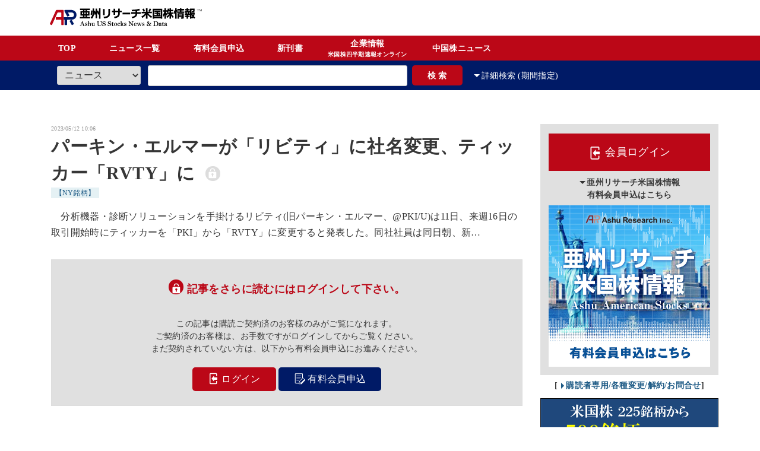

--- FILE ---
content_type: text/html; charset=UTF-8
request_url: https://ashu-usstock.com/news/305536-45638819930
body_size: 84597
content:
<!DOCTYPE html>
<html lang="ja"  xmlns:og="http://ogp.me/ns#">
<head>
<title>
パーキン・エルマーが「リビティ」に社名変更、ティッカー「RVTY」に / 米国株情報｜亜州リサーチ株式会社</title>
<meta charset="utf-8">
<meta name="author" content="亜州リサーチ株式会社">
<meta name="keywords" content="米国,株,米国株,株式,投資,経済,ナスダック,NASDAQ,NYSE,GAFAM,アメリカ,USA,産業,ニュース,経済,アメリカ合衆国,亜州リサーチ株式会社" />
<meta name="description" content="　分析機器・診断ソリューションを手掛けるリビティ(旧パーキン・エルマー、@PKI/U)は11日、来週…" /><meta name="viewport" content="width=device-width,initial-scale=1.0,maximum-scale=1.0,user-scalable=no">
<link rel="shortcut icon" href="https://ashu-usstock.com/img/favicon.ico" type="image/vnd.microsoft.icon">
<meta name="format-detection" content="telephone=no">
<!--<script type="text/javascript" src="https://www.google.com/jsapi"></script>
<script type="text/ecmascript">google.load("jquery", "1");</script>-->
<script src="https://code.jquery.com/jquery-1.12.4.min.js" integrity="sha256-ZosEbRLbNQzLpnKIkEdrPv7lOy9C27hHQ+Xp8a4MxAQ=" crossorigin="anonymous"></script>
<link rel="stylesheet" type="text/css" media="screen" href="https://ashu-usstock.com/css/common.css?2023_08_03" />
<link rel="stylesheet" type="text/css" media="print" href="https://ashu-usstock.com/css/print.css?2023_08_03" />
<script src="https://ashu-usstock.com/js/common.js?2023_08_03"></script>
<meta property="og:locale" content="ja_JP" />
<meta property="og:title" content="パーキン・エルマーが「リビティ」に社名変更、ティッカー「RVTY」に / 米国株情報｜亜州リサーチ株式会社" /><meta property="og:type" content="article" />
<meta property="og:url" content="https://ashu-usstock.com/" />
<meta property="og:image" content="https://ashu-usstock.com/img/common/og_image.jpg" />
<meta property="og:site_name" content="米国株情報｜亜州リサーチ株式会社" />
<meta property="og:description" content="　分析機器・診断ソリューションを手掛けるリビティ(旧パーキン・エルマー、@PKI/U)は11日、来週…" /></head>
<body class="article" id="article"><div id="cover">
<header class="section">
<div class="upper inner clear_fix">
<h1 ><a href="https://ashu-usstock.com/">
<svg version="1.1" xmlns="http://www.w3.org/2000/svg" xmlns:xlink="http://www.w3.org/1999/xlink" x="0px"
	 y="0px" viewBox="0 0 662.2 77.5" style="enable-background:new 0 0 662.2 77.5;" xml:space="preserve">
<title>米国株情報｜亜州リサーチ株式会社</title>
<style type="text/css">.st0{fill:#001A66;}.st1{fill:#BB0717;}</style>
<path d="M647.4,3.3h-5c-0.7,0-1.2-0.1-1.4-0.4h-0.3v2.2h0.3c0-0.5,0.2-0.8,0.5-1.1c0.3-0.2,0.8-0.3,1.5-0.3h1.4v7.4
		c0,0.6-0.1,0.9-0.2,1.2c-0.2,0.2-0.4,0.3-0.9,0.3v0.3h3.4v-0.3c-0.4,0-0.7-0.1-0.8-0.3c-0.1-0.2-0.2-0.6-0.2-1.2V3.7h1.5
		c0.6,0,1.1,0.1,1.4,0.3c0.3,0.2,0.5,0.6,0.6,1.1h0.2V2.9h-0.3C648.6,3.2,648.1,3.3,647.4,3.3z"/>
	<path d="M661.3,12.2c-0.2-0.2-0.3-0.6-0.3-1.3l-0.5-5.9c0-0.1,0-0.2,0-0.2c0-0.8,0.4-1.3,1.1-1.3V3.3h-2.3l-3.1,7.6l-3.1-7.6h-2.4
		v0.3c0.5,0.1,0.9,0.3,1.3,0.7l-0.6,6.6c-0.1,0.7-0.2,1.1-0.4,1.4c-0.2,0.2-0.5,0.4-0.9,0.4v0.3h3v-0.3c-0.8-0.2-1.3-0.6-1.3-1.5
		c0-0.1,0-0.2,0-0.3l0.5-5.9l3.3,7.9h0.3l3.3-8l0.5,6.2c0,0.1,0,0.2,0,0.3c0,0.4-0.1,0.7-0.2,0.8c-0.2,0.2-0.4,0.3-0.8,0.4v0.3h3.5
		v-0.3C661.7,12.6,661.4,12.5,661.3,12.2z"/>
	<path d="M175.3,37.5h-13.5v-5.7h10.8V12.3h-10.8V7.8h12.6V1.5h-42.9v6.2h12.7v4.5h-10.9v19.5h10.9v5.7h-13.6v6.3h44.7V37.5z
		 M166.3,18.1v7.7h-4.5v-7.7H166.3z M155.5,31.8v5.7h-4.9v-5.7H155.5z M155.5,18.1v7.7h-4.9v-7.7H155.5z M155.5,7.8v4.5h-4.9V7.8
		H155.5z M144.3,18.1v7.7h-4.4v-7.7H144.3z"/>
	<path d="M182.6,30c2-5.1,2.9-11.6,2.9-20l0-0.4l-6.1-0.2l0,0.4c0.1,10.3-1.6,14.4-2.4,16.4l-0.1,0.3l5.5,4L182.6,30z"/>
	<path d="M205.7,43.3V15.8c1.2,2.8,3.2,7.8,4,11.7l0.1,0.5l4.3-2.1v19.2h6.7v-45h-6.7v18.4c-0.8-2.1-2.3-5.4-4.3-8.8l-0.2-0.3
		l-3.9,1.5V1.1h-6.4v16c-0.7-2.2-1.5-4.2-2.7-6.6l-0.2-0.3l-3.6,1.3V0.5h-6.6v16.1c0,10.7-2.7,18.4-8.3,23.5l-0.3,0.3l5.6,4.9
		l0.3-0.3c2.2-2.3,8.9-9.1,9.3-26.4c1,3.4,1.5,6.1,1.8,9.3l0.1,0.5l4.5-1.8v16.5H205.7z"/>
	<path d="M233.6,36.7l2.6,6.9l0.3,0c9.9-1.1,14.4-2.4,18.3-5.2c6.6-4.8,7.2-10.6,7.2-17.1v-19h-7.4V21c0,4.1,0,9.3-4.7,12.2
		c-4.3,2.7-11.8,3.2-15.4,3.5L233.6,36.7z"/>
	<rect x="231.4" y="3.1" width="7.3" height="26.7"/>
	<path d="M279.6,36.7l-0.5,0.1l2.9,6.7l0.3-0.1c13.6-2.4,22.6-7.1,22.6-22.7V17h7.8v-6.6h-7.8V1.6h-7.2v8.7h-12.9V1.8h-7.2v8.5h-7.6
		V17h7.6v11.7h7.2V17h12.9v3.7C297.7,30.8,293,35,279.6,36.7z"/>
	<rect x="316.6" y="18.9" width="33.3" height="7.5"/>
	<path d="M373.3,24.3c0,0.3,0,0.5-0.1,0.8c-0.5,6.5-6,10.4-16.7,12l-0.6,0.1l3.1,6.3l0.3-0.1c18-3.6,20.8-12.4,21-19.8h15.2V17
		h-15.1v-6c5.8-0.9,9.1-1.7,11.7-2.4l0.5-0.1L389,1.9L388.7,2c-3.6,1.4-9.5,2.7-15.1,3.3c-5.9,0.7-11.2,1-16.8,1h-0.5l1.4,6.4h0.3
		c4.9,0,9.7-0.2,15.4-0.8V17h-18.9v6.6h18.9C373.3,23.8,373.3,24,373.3,24.3z"/>
	<path d="M428.4,21.6h15.9v-6.5H435l0.1-0.2c3-4.2,4.9-8.3,6.1-11.4l0.2-0.4l-6.8-2.4l-0.1,0.4c-1.9,5.2-3.5,8-5.4,10.9l-0.3,0.4
		l6,2.7h-9.4V0h-6.7v15.2h-10.5l6.4-2.7l-0.1-0.4c-1.9-4.7-3.3-7.5-5.5-10.7l-0.2-0.3l-6.3,2.7l0.3,0.4c2.1,3,4.1,7.1,5.2,10.6
		l0.1,0.4h-8.4v6.5h16.1c-2.8,3.9-7.3,8.9-16.8,13.8l-0.4,0.2l4.1,6.3l0.3-0.2c6.1-3.5,12.1-9.1,15.7-14.4v17.9h6.7V27.2
		c5.1,7.3,11.3,11.8,15.6,14.5l0.3,0.2l3.9-5.9l0.2-0.4l-0.4-0.2C437.8,31.7,432.2,27.1,428.4,21.6z"/>
	<path d="M454.5,43h28.6v2h6.5V1.9H448V45h6.5V43z M483.1,8.3v28.4h-28.6V8.3H483.1z"/>
	<path d="M482.4,29h-2.2c-0.2-1-0.6-2.6-1.4-4.8h2.3v-5.2h-9.6v-3.5h10.5v-5.5H456v5.5h9.1v3.5h-8.3v5.2h8.3V29h-9.8v5.7h27.2V29z
		 M474.4,29h-3v-4.8h1.4C473.4,25.7,474,27.2,474.4,29z"/>
	<path d="M529.7,24.2h8.5v-6.4h-10.6V13h9.7V6.7h-9.7V0.1h-6.4v6.6h-2c0.5-2,0.7-3,1-4.2l0.1-0.4l-6.5-0.8l-0.1,0.4
		c-0.5,2.7-1.3,6.1-2.9,9.3V8.3h-5.2V0.1h-6.2v8.2h-6.2v6.3h5.5c-1.7,5.6-3.7,9.9-6.3,13.4l-0.1,0.2l2.5,8.4l0.5-0.7
		c1.6-2.2,2.8-4.4,4.2-8.2v17.5h6.2V26.8c0.7,1.5,1.5,2.8,2.4,4.1l0.3,0.5l4-5.5l-0.3-0.2c-0.5-0.4-0.9-0.9-1.4-1.4h8.5
		c-2.9,4.7-6.4,8.3-11.1,11.4l-0.3,0.2l3.9,6.1l0.4-0.3c4.6-3.7,7.1-6.9,9.1-10.4v13.8h6.4V31.4c3.6,6.7,6.8,9.4,8,10.5l0.4,0.4
		l3-7.2l-0.2-0.2C535.4,32.1,532.5,29.3,529.7,24.2z M521.3,13v4.8h-6.6c0.7-1.1,1.5-2.4,2.5-4.8H521.3z M505.7,14.6h2.9l-0.1,0.1
		l4.6,3.1h-3v5.6c-2-2.3-3.6-4.9-4.3-6.4V14.6z"/>
	<path d="M540.8,9.5l0,0.4c0,3.5-0.1,7.5-1.4,11.5l-0.1,0.3l4.6,3l0.2-0.5c1-3.4,1.5-8,1.4-14.1l0-0.4L540.8,9.5z"/>
	<path d="M556.4,45.2h6.3v-7.7h14.1v1.2c0,0.9,0,1-0.7,1h-5.4l1.2,5.6h6.1c4.6,0,5.3-1.6,5.3-5.4V21h-26.9V45.2z M576.8,31.6V33
		h-14.1v-1.4H576.8z M576.8,25.9v1.4h-14.1v-1.4H576.8z"/>
	<path d="M573.1,13.4h10.5V9h-10.5V7.6h11.4V2.5h-11.4V0h-6.6v2.5h-11.3v5.1h11.3V9h-10v2.1c-0.6-1.3-1.2-2.7-1.9-4.1l-0.2-0.3
		l-2.2,1.1V0h-6.5v45.1h6.5V12.9c0.3,0.7,0.4,1.2,0.7,2.1l0.1,0.5l4-2l9.5,0v1.4h-12.2V20h31.1v-5.1h-12.3V13.4z"/>
	<path d="M627.7,34.9c2.3-4.7,3.3-11.1,3.6-15.8l0-0.4h-14.6v-11h7.7c-0.2,4.2-0.5,4.2-1.6,4.2h-4.9l1.1,5.8h6.5
		c1.5,0,3.4-0.5,4.2-2.9c0.9-2.4,1.1-10.9,1.1-12.8V1.5h-20.4v10.4H602V9.2h7.1v-6H602V0.2h-6.5v3.1h-7.1v6h7.1v2.7h-8.2v5.9h2.7
		c0.5,1.6,0.8,3.4,1,4.5h-3.4v6h7.9v3.1h-7.1v6.2h7.1V45h6.5v-7.4h7.2v-6.2H602v-3.1h8.3v-6h-3.4c0.3-1.3,0.5-2.1,0.7-3.3l0.2-1.2
		h2.5V45h6.3v-3.5l2.7,3.8l0.3-0.3c1.5-1.4,2.9-2.7,4.3-4.5c2.5,2.8,4,3.7,5.2,4.5l0.4,0.2l3.3-6l-0.3-0.2
		C630.5,37.5,629.1,36.4,627.7,34.9z M601.6,17.9c-0.1,1.4-0.4,2.9-0.7,4.5h-4c-0.2-1-0.4-2.4-0.9-4.5H601.6z M620.3,35.4
		c-1.4,2-2.5,3-3.6,3.9V27.5C617.2,29.3,618.2,31.9,620.3,35.4z M616.7,25.7v-1.2h4.6L616.7,25.7z M621.4,24.5h3.4
		c-0.2,1.2-0.4,2.5-1.2,4.8c-1-1.8-1.5-3.1-2-4.4L621.4,24.5z"/>
	<path d="M151.3,76c-0.9-0.1-1.6-0.5-2-1.2c-0.5-0.8-1.3-3-2.6-6.5c-2-5.6-3.6-9.6-4.7-11.9l-0.1-0.2h-1.2l-0.1,0.2
		c-1.4,3.1-2.7,6.3-3.9,9.7c-1.3,3.7-2.3,6.2-2.9,7.7c-0.6,1.3-1.3,2-2.4,2.1c-0.7,0.1-0.7,0.5-0.7,0.7c0,0.2,0.1,0.6,0.9,0.6
		c0,0,0,0,0,0c0.6,0,1.7-0.1,3.4-0.1c0.3,0,1.3,0,2.9,0.1l0.1,0l0.1-0.1c0.3-0.2,0.4-0.4,0.4-0.5c0-0.2-0.1-0.6-0.9-0.7
		c-0.4,0-0.9-0.2-1.4-0.4c-0.4-0.2-0.6-0.6-0.6-1.1c0-0.5,0.3-1.7,1.5-4.9c3.5-0.1,5.7-0.1,6.5-0.1l0.8,2.4c0.7,2.1,0.9,2.9,0.9,3.1
		c0,0.4-0.2,0.6-0.3,0.7c-0.2,0.1-0.6,0.3-1.6,0.4c-0.6,0.1-0.7,0.5-0.7,0.6c0,0.2,0.1,0.6,0.9,0.6c0,0,0,0,0,0
		c0.6-0.1,2-0.1,4.2-0.1c1.4,0,2.6,0,3.5,0.1l0.2,0c0.4,0,0.6-0.3,0.6-0.6C152.1,76.6,152,76.1,151.3,76z M140.3,60.9
		c0.3,0.8,0.7,1.9,1.3,3.4c0.6,1.5,1,2.7,1.4,3.7l-3.7-0.1c-0.4,0-0.9,0-1.7,0C138.6,65,139.5,62.6,140.3,60.9z"/>
	<path d="M162.1,70c-0.4-0.3-1.1-0.7-2.2-1.2c-2.3-1-2.7-1.3-2.8-1.3c-0.1-0.1-0.3-0.3-0.5-0.6c-0.1-0.2-0.2-0.5-0.2-0.7
		c0-0.4,0.2-0.8,0.5-1.1c0.6-0.5,1.7-0.7,2.8-0.2c0.4,0.2,0.8,0.6,1.1,1.3c0.5,0.9,0.6,1.3,0.7,1.5c0.2,0.6,0.5,0.7,0.7,0.7
		c0.1,0,0.6-0.1,0.6-0.9c0-0.5,0-1.2-0.1-2c-0.1-1.3-0.2-1.4-0.2-1.5c-0.1-0.2-0.3-0.3-0.5-0.3c-0.3,0-0.4,0.2-0.6,0.4
		c0,0.1-0.1,0.1-0.1,0.1c0,0-0.1,0-0.2-0.1c-2.5-1.3-4.5-1-6,0.3c-0.9,0.8-1.3,1.7-1.3,2.9c0,0.6,0.1,1.2,0.4,1.7
		c0.3,0.5,0.7,0.9,1.2,1.2c0.5,0.3,1.3,0.7,2.7,1.3c1.8,0.8,2.7,1.7,2.7,2.6c0,0.6-0.2,1.1-0.6,1.4c-0.5,0.4-1,0.5-1.6,0.5
		c-0.9,0-1.6-0.4-2.2-1.1c-0.7-0.8-1.2-1.7-1.6-2.8c-0.2-0.5-0.5-0.5-0.6-0.5c-0.2,0-0.7,0.1-0.7,1c0,0.2,0,0.8,0,1.7
		c0,1,0,1.7,0.1,2c0.1,0.7,0.4,0.8,0.6,0.8c0.4,0,0.7-0.5,0.8-0.6c0.1-0.1,0.1-0.1,0.1-0.1c0,0,0.2,0,0.8,0.3c1,0.5,1.9,0.7,2.7,0.7
		c1.3,0,2.4-0.5,3.3-1.4c0.9-0.9,1.4-2,1.4-3.3c0-0.6-0.1-1.1-0.4-1.6C162.8,70.7,162.5,70.3,162.1,70z"/>
	<path d="M179.2,76L179.2,76c-0.2,0-0.4-0.1-0.5-0.2c-0.2-0.1-0.3-0.3-0.3-0.5c0-0.2,0-0.7,0-2.3l0.1-4c0-2.1-0.4-3.5-1.2-4.3
		c-0.8-0.8-1.9-1.3-3.3-1.3c-1.5,0-2.8,0.6-4,1.7c0-0.4,0-0.9,0-1.5l0-7.9l-0.4,0c-1.1,0.1-2.2,0.1-3.2,0.1c-0.9,0-1,0-1.1,0
		c-0.2,0.1-0.4,0.3-0.4,0.5c0,0.2,0.1,0.5,0.7,0.7c0.4,0.1,0.7,0.3,0.9,0.8c0.3,0.5,0.5,1.3,0.5,2.5c0,1.2,0.1,3.8,0.1,7.7
		c0,2.2-0.1,4-0.2,5.4c-0.2,1.9-0.3,2.2-0.4,2.2c-0.1,0.1-0.2,0.2-0.7,0.3c-0.6,0.1-0.7,0.5-0.7,0.6c0,0.1,0.1,0.6,0.9,0.6
		c0,0,0,0,0,0c0.5,0,1,0,1.7,0l3.1,0.1c0.5,0,0.7-0.3,0.7-0.6c0-0.2-0.1-0.5-0.7-0.6c-0.5-0.1-0.8-0.3-0.8-0.5
		c-0.1-0.2-0.2-0.8-0.2-2.3c0-1.8,0.1-3.4,0.2-4.7c0.1-1.2,0.5-2.1,1.1-2.7c0.6-0.6,1.3-0.9,2-0.9c0.8,0,1.4,0.3,1.8,1
		c0.3,0.5,0.7,1.8,0.7,5c0,3.1-0.1,4.1-0.2,4.4c0,0.1-0.1,0.5-1,0.6c-0.6,0.1-0.7,0.5-0.7,0.6c0,0.3,0.2,0.5,0.6,0.6h4.5
		c0.9,0,1-0.4,1-0.6C180,76.4,179.9,76,179.2,76z"/>
	<path d="M195.1,75.8c-0.3,0-0.5-0.1-0.7-0.3c-0.1-0.1-0.2-0.5-0.2-2l0.1-5.7c0-1.4,0-2.6-0.1-3.7l0-0.3h-3.4c-0.6,0-0.7,0-0.9,0.1
		c-0.1,0-0.3,0.2-0.3,0.6c0,0.3,0.2,0.6,0.7,0.6c0.7,0,0.8,0.2,0.9,0.3c0,0.1,0.2,0.5,0.2,2.2c0,2.7-0.1,4.5-0.2,5.2
		c-0.2,0.7-0.6,1.4-1.2,2c-1.1,1-2.3,1.2-3.1,0.4c-0.4-0.4-0.6-0.8-0.7-1.4c-0.1-0.6-0.1-1.9-0.1-3.9c0-3.2-0.1-5-0.1-5.7l0-0.3
		h-3.1c-0.7,0-1.1,0.2-1.1,0.6c0,0.3,0.2,0.6,1,0.7c0.3,0,0.3,0.1,0.3,0.1c0,0,0.1,0.3,0.1,1.1c0,1.2,0,2.9,0.1,5
		c0.1,2.2,0.2,3.5,0.4,4.1c0.2,0.6,0.6,1.1,1.2,1.5c0.6,0.4,1.3,0.6,2.1,0.6c1,0,1.9-0.3,2.8-0.8c0.6-0.4,1.3-0.9,1.9-1.6
		c0,0.1,0,0.1,0,0.2c0,0.3,0,0.6,0,0.9c0,0.1,0,0.2,0,0.3c0,0.2,0.1,0.8,1,0.8h2.4c0.8,0,1.1-0.2,1.1-0.6
		C195.8,76.3,195.7,75.9,195.1,75.8z"/>
	<path d="M226.8,56.6h-6.1c-0.9,0-1.1,0.4-1.1,0.7c0,0.2,0.1,0.7,0.9,0.7c0.8,0,1.4,0.3,1.8,0.9c0.3,0.4,0.6,1.5,0.6,4.3
		c0,4.4-0.1,7.3-0.4,8.6c-0.3,1.2-0.8,2.2-1.7,2.8c-0.9,0.6-2.1,0.9-3.8,0.9c-1.6,0-2.9-0.3-3.8-1c-0.9-0.7-1.4-1.6-1.6-2.7
		c-0.2-1.2-0.3-3.4-0.3-6.6c0-2.6,0.1-4.4,0.3-5.2c0.2-0.7,0.4-1.2,0.7-1.5c0.3-0.3,0.7-0.4,1.4-0.5c0.7-0.1,0.8-0.5,0.8-0.7
		c0-0.2-0.1-0.6-1-0.6h-7.6c-0.9,0-1,0.5-1,0.7c0,0.2,0.1,0.6,0.9,0.6c0.9,0,1.4,0.3,1.7,1c0.2,0.5,0.5,2.1,0.5,6.7l-0.1,4.2
		c0,1.9,0.2,3.3,0.7,4.3c0.5,1,1.4,1.8,2.7,2.4c1.3,0.6,2.8,0.9,4.6,0.9c1.8,0,3.3-0.3,4.5-0.8c1.2-0.5,2.2-1.2,2.8-2.1
		c0.6-0.9,1-2.2,1.2-3.9c0.2-1.7,0.3-3.7,0.3-6.1c0-1.9,0.1-3.3,0.2-4.3c0.1-1.1,0.4-1.6,0.6-1.8c0.3-0.3,0.8-0.5,1.5-0.6
		c0.6-0.1,0.7-0.5,0.7-0.6C227.6,57,227.3,56.6,226.8,56.6z"/>
	<path d="M240.4,66.1c-0.8-0.5-2-0.9-3.6-1.4c-2.1-0.7-3.4-1.2-4.1-1.8c-0.6-0.5-0.9-1.1-0.9-2c0-0.7,0.3-1.4,0.8-2.1
		c0.6-0.7,1.4-1,2.5-1c1.1,0,2.2,0.4,3.2,1.2c1,0.8,1.8,1.9,2.3,3.2c0.2,0.4,0.5,0.5,0.7,0.5c0.5,0,0.7-0.3,0.7-0.7l-0.4-2.8
		c-0.1-1.1-0.2-1.8-0.3-2.2l0-0.1l-0.1-0.1c-0.2-0.2-0.4-0.3-0.5-0.3c-0.2,0-0.5,0.1-0.7,0.6c-0.1,0.2-0.1,0.3-0.3,0.5
		c-0.7-0.4-1.4-0.7-2.1-0.9c-0.8-0.2-1.5-0.3-2.2-0.3c-1.8,0-3.4,0.6-4.7,1.6c-1.3,1.1-2,2.4-2,3.9c0,0.7,0.2,1.4,0.5,2.2
		c0.3,0.7,0.9,1.4,1.6,2c0.7,0.6,2.1,1.2,4,1.8c1.5,0.5,2.5,0.9,3.2,1.3c0.6,0.4,1.2,0.8,1.5,1.4c0.4,0.6,0.6,1.2,0.6,1.9
		c0,1-0.4,1.8-1.1,2.6c-0.7,0.8-1.7,1.1-3,1.1c-2.6,0-4.7-1.9-6.2-5.6c-0.2-0.5-0.5-0.6-0.7-0.6c-0.5,0-0.6,0.3-0.7,0.4l0,0.1l0,0.1
		c0.2,3.5,0.4,5.5,0.4,5.9c0,0.2,0.2,0.9,0.7,0.9c0.2,0,0.6-0.1,0.8-0.8c0.1-0.2,0.2-0.4,0.4-0.6c1.7,1,3.5,1.5,5.2,1.5
		c2,0,3.7-0.7,5.1-2c1.4-1.3,2.1-2.9,2.1-4.6c0-1-0.3-2-0.8-2.8C242,67.3,241.3,66.6,240.4,66.1z"/>
	<path d="M264.3,66.1c-0.8-0.5-2-0.9-3.6-1.4c-2.1-0.7-3.4-1.2-4.1-1.8c-0.6-0.5-0.9-1.1-0.9-2c0-0.7,0.3-1.4,0.8-2.1
		c0.6-0.7,1.4-1,2.5-1c1.1,0,2.2,0.4,3.2,1.2c1,0.8,1.8,1.9,2.3,3.2c0.2,0.4,0.5,0.5,0.7,0.5c0.5,0,0.7-0.3,0.7-0.7l-0.4-2.8
		c-0.1-1.1-0.2-1.8-0.3-2.2l0-0.1l-0.1-0.1c-0.2-0.2-0.4-0.3-0.5-0.3c-0.2,0-0.5,0.1-0.7,0.6c-0.1,0.2-0.1,0.3-0.3,0.5
		c-0.7-0.4-1.4-0.7-2.1-0.9c-0.8-0.2-1.5-0.3-2.2-0.3c-1.9,0-3.4,0.6-4.7,1.6c-1.3,1.1-2,2.4-2,3.9c0,0.7,0.2,1.4,0.5,2.2
		c0.3,0.7,0.9,1.4,1.6,2c0.7,0.6,2.1,1.2,4,1.8c1.5,0.5,2.5,0.9,3.2,1.3c0.6,0.4,1.2,0.8,1.5,1.4c0.4,0.6,0.6,1.2,0.6,1.9
		c0,1-0.4,1.8-1.1,2.6c-0.7,0.8-1.7,1.1-3,1.1c-2.6,0-4.7-1.9-6.2-5.6c-0.2-0.5-0.5-0.6-0.7-0.6c-0.5,0-0.6,0.3-0.7,0.4l0,0.1l0,0.1
		c0.2,3.5,0.4,5.5,0.4,5.9c0,0.2,0.2,0.9,0.7,0.9c0.2,0,0.6-0.1,0.8-0.8c0.1-0.2,0.2-0.4,0.4-0.6c1.7,1,3.5,1.5,5.2,1.5
		c2,0,3.7-0.7,5.1-2c1.4-1.3,2.1-2.9,2.1-4.6c0-1-0.3-2-0.8-2.8C265.9,67.3,265.2,66.6,264.3,66.1z"/>
	<path d="M278,74.6c-0.1,0-0.2,0-0.6,0.3c-1.4,0.8-2.4,0.6-3-0.1c-0.2-0.3-0.5-1.1-0.5-3c0-2,0.1-4.1,0.2-6.2
		c1.9-0.1,3.1-0.2,3.6-0.2h0.1l0.1-0.1c0.2-0.2,0.3-0.6,0.4-1.2c-0.1-0.5-0.7-0.5-1.3-0.5l-2.9,0l0-2c0-0.5,0-0.9,0-1.3
		c0-0.1,0-0.2,0-0.3c0-0.6-0.3-0.8-0.7-0.8c-0.2,0-0.6,0.1-0.7,0.9c-0.1,1.2-0.7,2.2-1.6,2.9c-1.2,0.9-1.7,1.2-2,1.3
		c-0.5,0.2-0.6,0.5-0.6,0.7c0,0.3,0.2,0.6,0.7,0.6l0.9,0.1c0.5,0,0.9,0.1,1.1,0.1c-0.2,3.4-0.3,5.9-0.3,7.3c0,1.5,0.3,2.7,0.8,3.4
		c0.6,0.8,1.5,1.2,2.6,1.2c1.1,0,2.1-0.3,2.9-0.9c0.9-0.6,1.2-1.1,1.2-1.5C278.6,74.9,278.3,74.6,278,74.6z"/>
	<path d="M286.3,63.4c-2,0-3.6,0.7-5,2.1c-1.3,1.4-2,3.1-2,4.9c0,1.9,0.7,3.6,2,4.9c1.3,1.3,2.9,2,4.8,2c1.9,0,3.5-0.7,4.9-2.2
		c1.4-1.5,2.1-3.2,2.1-5.1c0-1.9-0.7-3.5-2-4.8C289.7,64.1,288.1,63.4,286.3,63.4z M282.4,70.4c0-1.6,0.4-3,1.1-4.1
		c0.7-1,1.5-1.5,2.6-1.5c1.1,0,2,0.6,2.8,1.7c0.7,1.2,1.1,2.5,1.1,4.1c0,1.7-0.4,3.1-1.2,4.1c-0.8,1-1.6,1.5-2.6,1.5
		c-1.1,0-1.9-0.5-2.7-1.6C282.8,73.4,282.4,72.1,282.4,70.4z"/>
	<path d="M305.4,72.3c-0.2,0-0.6,0.1-0.7,0.8c-0.1,0.8-0.5,1.4-1.1,1.9c-0.7,0.5-1.3,0.8-2,0.8c-1.1,0-1.9-0.5-2.7-1.6
		c-0.8-1.1-1.2-2.6-1.2-4.4c0-1.5,0.3-2.8,0.8-3.7c0.5-0.9,1.3-1.3,2.3-1.3c1,0,1.7,0.6,2.1,1.8c0.4,1.1,0.9,1.6,1.7,1.6
		c0.3,0,0.6-0.1,1-0.5c0.2-0.3,0.4-0.7,0.4-1.1c0-1-0.6-1.7-1.7-2.4c-1.1-0.6-2.2-0.9-3.3-0.9c-1.8,0-3.4,0.7-4.6,2.2
		c-1.2,1.4-1.9,3.2-1.9,5.1c0,1.8,0.6,3.3,1.8,4.7c1.2,1.3,2.7,2,4.5,2c1.6,0,2.9-0.5,3.9-1.4c1-0.9,1.5-2,1.5-3.1
		C306.1,72.6,305.8,72.3,305.4,72.3z"/>
	<path d="M321.5,75.9c-1,0-1.5-0.2-1.7-0.4c-0.3-0.2-0.5-0.7-0.7-1.4c-0.7-3-1.7-4.9-3-5.8c0.2-0.3,0.6-0.6,1-1.1
		c0.7-0.8,1.3-1.3,1.8-1.5c0.5-0.3,1-0.4,1.7-0.6c0.6-0.1,0.7-0.5,0.7-0.6c0-0.2-0.1-0.6-1-0.6c0,0,0,0,0,0c-0.4,0-0.8,0-1.3,0
		l-2.3,0c-1.2,0-1.4,0-1.4,0.1c-0.3,0.1-0.4,0.3-0.4,0.6c0,0.3,0.2,0.6,0.9,0.7c0.2,0,0.8,0.1,0.8,0.3c0,0.1-0.1,0.5-1.1,1.7
		c-0.7,0.8-1.8,1.7-3.1,2.6l0-5.3l-0.1-5.8l0-1.6c0-0.2,0-0.4,0-0.8l0-0.4l-0.4,0c-0.4,0-1.1,0.1-1.9,0.2c-0.4,0.1-0.8,0.1-1.2,0.1
		c-0.8,0-1.6,0.1-1.6,0.7c0,0.2,0.1,0.5,0.7,0.6c0.6,0.1,1,0.3,1.1,0.7c0.1,0.3,0.3,0.9,0.3,2.4l0.2,10.7l0,2.3
		c0,1.1-0.1,1.5-0.2,1.6c-0.2,0.4-0.3,0.5-0.3,0.5c0,0-0.2,0.1-0.8,0.2c-0.6,0.1-0.7,0.5-0.7,0.7c0,0.6,0.9,0.6,1.2,0.6h4.4
		c0.4,0,1.3,0,1.3-0.6c0-0.1-0.1-0.6-0.8-0.7c-0.5,0-0.8-0.2-0.9-0.5c-0.1-0.2-0.3-1-0.3-3.4c0-0.2,0-0.4,0-0.7
		c0.9-0.6,1.3-0.9,1.4-1c1.3,0.5,2.1,1.8,2.5,4c0.1,0.7,0.2,1.3,0.3,1.6c0.1,0.4,0.4,0.8,0.8,1.1l0.1,0.1h3.8c0.8,0,1.1-0.2,1.1-0.7
		C322.3,76.4,322.2,75.9,321.5,75.9z"/>
	<path d="M332,70c-0.4-0.3-1.1-0.7-2.2-1.2c-2.3-1-2.7-1.3-2.8-1.3c-0.1-0.1-0.3-0.3-0.5-0.6c-0.1-0.2-0.2-0.5-0.2-0.7
		c0-0.4,0.2-0.8,0.5-1.1c0.7-0.5,1.7-0.7,2.8-0.2c0.4,0.2,0.8,0.6,1.1,1.3c0.5,0.9,0.6,1.3,0.7,1.5c0.2,0.6,0.5,0.7,0.7,0.7
		c0.1,0,0.6-0.1,0.6-0.9c0-0.5,0-1.2-0.1-2c-0.1-1.3-0.2-1.4-0.2-1.5c-0.1-0.2-0.3-0.3-0.5-0.3c-0.3,0-0.4,0.2-0.6,0.4
		c0,0.1-0.1,0.1-0.1,0.1c0,0-0.1,0-0.2-0.1c-2.5-1.3-4.5-1-6,0.3c-0.9,0.8-1.3,1.7-1.3,2.9c0,0.6,0.1,1.2,0.4,1.7
		c0.3,0.5,0.7,0.9,1.2,1.2c0.5,0.3,1.3,0.7,2.7,1.3c1.8,0.8,2.7,1.7,2.7,2.6c0,0.6-0.2,1.1-0.6,1.4c-0.5,0.4-1,0.5-1.6,0.5
		c-0.9,0-1.6-0.4-2.2-1.1c-0.7-0.8-1.2-1.7-1.6-2.8c-0.2-0.5-0.5-0.5-0.6-0.5c-0.2,0-0.7,0.1-0.7,1c0,0.2,0,0.8,0,1.7
		c0,1,0,1.7,0.1,2c0.1,0.7,0.4,0.8,0.6,0.8c0.4,0,0.7-0.5,0.8-0.6c0.1-0.1,0.1-0.1,0.1-0.1c0,0,0.2,0,0.8,0.3c1,0.5,1.9,0.7,2.7,0.7
		c1.3,0,2.4-0.5,3.3-1.4c0.9-0.9,1.4-2,1.4-3.3c0-0.6-0.1-1.1-0.4-1.6C332.7,70.7,332.3,70.3,332,70z"/>
	<path d="M364.4,56.7l-2.4,0c-0.9,0-1.9,0-3.2,0.1c-2,0.1-2.1,0.1-2.2,0.2c-0.2,0.1-0.3,0.3-0.3,0.6c0,0.2,0.1,0.6,1,0.6
		c0.8,0,1.4,0.2,1.9,0.7c0.5,0.4,0.8,1,0.9,1.6c0.1,0.7,0.1,2.2,0.1,4.4c0,2.4,0,4.5-0.1,6.2l-8.9-10.3c-1.5-1.7-2.5-3-3.1-3.8
		l-0.1-0.2l-4.6,0c-0.9,0-1,0.4-1,0.7c0,0.2,0.1,0.6,0.8,0.6c0.7,0.1,1.3,0.5,1.8,1.2c0.6,0.8,0.9,1.4,1.1,1.9
		c0.1,0.4,0.2,1.6,0.2,5.4l0.1,5.3c0,2.1-0.3,2.9-0.5,3.3c-0.3,0.4-1.1,0.7-2.2,0.7c-0.8,0-0.9,0.5-0.9,0.7c0,0.2,0.1,0.6,0.9,0.6
		l7.3,0c0.8,0,0.9-0.5,0.9-0.6c0-0.7-1-0.7-1.4-0.7c-0.4,0-0.8-0.1-1.2-0.4c-0.4-0.3-0.7-0.6-0.8-0.8c-0.1-0.1-0.2-0.6-0.5-3
		c-0.2-1.8-0.2-4.1-0.2-7.1l0-2.2c0.3,0.5,1.2,1.5,2.6,3c0.4,0.4,1.3,1.5,2.8,3.4c0.7,0.9,1.7,2,2.8,3.3c1.2,1.4,2.2,2.5,3,3.5
		c1.3,1.5,1.4,1.6,1.5,1.6c0.1,0.1,0.3,0.1,0.4,0.1c0.2,0,0.7-0.1,0.7-1l0.1-8c0-4.5,0-7.1,0.1-7.9c0.1-0.7,0.3-1.2,0.7-1.6
		c0.4-0.4,1.1-0.6,2-0.7c0.7-0.1,0.7-0.5,0.7-0.7C365.2,57.2,365.2,56.7,364.4,56.7z"/>
	<path d="M372.5,63.4c-1.6,0-3,0.7-4.4,2.1c-1.3,1.4-2,3.1-2,5.2c0,1.9,0.6,3.6,1.8,4.8c1.2,1.3,2.8,1.9,4.5,1.9
		c1.2,0,2.3-0.3,3.3-0.8c1-0.5,1.7-1.2,2.1-1.9l0-0.1l0-0.1c0-0.7-0.5-0.8-0.6-0.8c-0.2,0-0.4,0.1-0.8,0.5c-1,0.9-2,1.4-3.1,1.4
		c-1.1,0-2.1-0.4-2.8-1.4c-0.8-0.9-1.2-2.1-1.2-3.4c0-0.2,0-0.5,0-0.9l7.2-0.1c1.1,0,1.3-0.1,1.5-0.3c0.1-0.2,0.2-0.4,0.2-0.7
		c0-1.5-0.6-2.8-1.8-3.9C375.3,64,373.9,63.4,372.5,63.4z M374.4,65.5c0.5,0.6,0.8,1.2,0.8,2c0,0.6-0.2,0.8-0.3,0.8
		c-0.3,0.2-0.7,0.3-1.2,0.3l-0.8,0c-1.1,0-2.2,0-3.4-0.1c0.2-1.3,0.6-2.3,1.2-2.9c0.6-0.6,1.3-1,1.9-1
		C373.3,64.7,373.8,65,374.4,65.5z"/>
	<path d="M400,63.7c-0.1,0-0.4-0.1-1.4-0.1c-1,0-1.7,0-2.1,0c-0.7,0.1-0.8,0.4-0.8,0.6c0,0.2,0.1,0.6,0.9,0.7
		c0.6,0.1,0.6,0.3,0.6,0.5c0,0.1-0.1,0.5-0.8,2.8c-0.5,1.4-1,2.8-1.5,4.3l-1.5-3.4c-0.6-1.3-0.9-2.2-1.1-2.8
		c-0.2-0.7-0.3-0.9-0.3-0.9c0-0.2,0.4-0.4,0.7-0.5c0.2-0.1,0.8-0.3,0.8-0.7c0-0.3-0.2-0.6-0.6-0.6c-0.1,0-0.5,0-2.2,0c0,0,0,0,0,0
		l-2.7,0.1c-0.5,0-0.8,0.3-0.8,0.7c0,0.3,0.2,0.6,0.7,0.6c0.4,0,0.5,0.1,0.6,0.1c0.1,0,0.2,0.2,0.4,0.6c0.2,0.3,0.2,0.6,0.2,0.9
		c0,0.4-0.4,1.8-2.2,6.2c-2.5-5.8-2.9-7.1-2.9-7.4c0-0.1,0.3-0.3,0.8-0.4c0.8-0.1,0.9-0.5,0.9-0.8c0-0.1-0.1-0.6-0.8-0.6l-1.4,0
		l-3.4,0.1c-0.9,0-1.1,0.4-1.1,0.7c0,0.3,0.1,0.6,0.9,0.7c0.2,0,0.4,0.1,0.5,0.2c0,0,0.3,0.3,0.9,1.6l1.7,4c0.7,1.7,1.5,3.5,2.3,5.6
		c0.2,0.5,0.4,0.9,0.8,0.9c0.2,0,0.3-0.1,0.4-0.2c0.1-0.1,0.2-0.2,0.9-2l1.6-3.9c0.4-1,0.8-1.9,1-2.7c0.5,1.2,1.1,2.7,1.9,4.5
		c0.7,1.7,1.2,2.8,1.3,3.1c0.2,0.6,0.4,1,0.8,1c0.2,0,0.5-0.1,0.7-0.6l1.4-3.9c0.9-2.4,1.5-4,1.7-5c0.4-1.4,0.7-1.9,0.8-2.1
		c0.2-0.3,0.5-0.5,1-0.7c0.4-0.2,0.8-0.4,0.8-0.8C400.6,64.1,400.4,63.8,400,63.7z"/>
	<path d="M410.8,70c-0.4-0.3-1.1-0.7-2.2-1.2c-2.3-1-2.7-1.3-2.8-1.3c-0.1-0.1-0.3-0.3-0.5-0.6c-0.1-0.2-0.2-0.5-0.2-0.7
		c0-0.4,0.2-0.8,0.5-1.1c0.7-0.5,1.7-0.7,2.8-0.2c0.4,0.2,0.8,0.6,1.1,1.3c0.5,0.9,0.6,1.3,0.7,1.5c0.2,0.6,0.5,0.7,0.7,0.7
		c0.1,0,0.6-0.1,0.6-0.9c0-0.5,0-1.2-0.1-2c-0.1-1.3-0.2-1.4-0.2-1.5c-0.1-0.2-0.3-0.3-0.5-0.3c-0.3,0-0.4,0.2-0.6,0.4
		c0,0.1-0.1,0.1-0.1,0.1c0,0-0.1,0-0.2-0.1c-2.5-1.3-4.5-1-6,0.3c-0.9,0.8-1.3,1.7-1.3,2.9c0,0.6,0.1,1.2,0.4,1.7
		c0.3,0.5,0.7,0.9,1.2,1.2c0.5,0.3,1.3,0.7,2.7,1.3c1.8,0.8,2.7,1.7,2.7,2.6c0,0.6-0.2,1.1-0.6,1.4c-0.5,0.4-1,0.5-1.6,0.5
		c-0.9,0-1.6-0.4-2.2-1.1c-0.7-0.8-1.2-1.7-1.6-2.8c-0.2-0.5-0.5-0.5-0.6-0.5c-0.2,0-0.7,0.1-0.7,1c0,0.2,0,0.8,0,1.7
		c0,1,0,1.7,0.1,2c0.1,0.7,0.4,0.8,0.6,0.8c0.4,0,0.7-0.5,0.8-0.6c0.1-0.1,0.1-0.1,0.1-0.1c0,0,0.2,0,0.8,0.3c1,0.5,1.9,0.7,2.7,0.7
		c1.3,0,2.4-0.5,3.3-1.4c0.9-0.9,1.4-2,1.4-3.3c0-0.6-0.1-1.1-0.4-1.6C411.5,70.7,411.1,70.3,410.8,70z"/>
	<path d="M439.5,66c0.4-0.4,1-0.7,1.6-0.7c0.8,0,0.9-0.5,0.9-0.6c0-0.3-0.2-0.7-0.8-0.7l-3.6,0l-2.7-0.1c-0.4,0-0.7,0.3-0.7,0.7
		c0,0.4,0.4,0.6,1.1,0.6c0.5,0,0.8,0.1,1.1,0.4c0.2,0.2,0.4,0.5,0.4,1c0,0.9-0.5,2.3-1.6,4c-1.2-2.1-2.8-4-4.9-5.8
		c1.7-1.5,2.5-2.9,2.5-4.2c0-1.1-0.4-2-1.2-2.6c-0.8-0.7-1.7-1-2.7-1c-1.1,0-2.2,0.4-3.1,1.2c-0.9,0.8-1.4,1.8-1.4,3.1
		c0,1.4,0.8,2.9,2.5,4.7c-1.7,1.1-3,2.2-3.7,3.2c-0.8,1.1-1.3,2.3-1.3,3.6c0,1.4,0.5,2.6,1.6,3.6c1,0.9,2.3,1.4,3.9,1.4
		c2.1,0,4.2-1,6.4-3.1c0.8,1.4,1.4,2.2,1.9,2.5c0.5,0.4,1.1,0.6,1.7,0.6c1,0,2-0.3,2.9-0.9c1.3-0.8,1.6-1.2,1.6-1.5
		c0-0.4-0.3-0.7-0.7-0.7c-0.2,0-0.3,0.1-0.4,0.2c-0.9,0.8-1.9,1-2.9,0.2c-0.3-0.2-0.9-0.9-1.9-2.9c0.5-0.7,1.1-1.7,1.7-3
		C438.5,67.4,439.1,66.4,439.5,66z M426.3,74.1c-0.7-0.8-1.1-1.7-1.1-2.9c0-1,0.3-1.9,0.8-2.5c0.5-0.7,1.2-1.3,2.1-1.9
		c1.4,1.4,2.5,2.4,3.1,3.2c0.6,0.7,1.3,1.8,2,3.2C430.6,75.6,428.1,76,426.3,74.1z M429.3,63.7c-1.5-1.3-2.3-2.5-2.3-3.5
		c0-0.5,0.2-1,0.5-1.4c0.3-0.4,0.7-0.6,1.2-0.6c0.6,0,1.1,0.2,1.5,0.7c0.4,0.5,0.7,1,0.7,1.7C430.9,61.7,430.4,62.7,429.3,63.7z"/>
	<path d="M460.3,56.6l-3.1,0.1c-1.2,0-2.3,0-3.4-0.1c-1.1-0.1-1.7-0.1-1.9-0.1c-0.4,0-0.7,0.3-0.7,0.7c0,0.4,0.3,0.6,1,0.7
		c0.5,0.1,0.9,0.2,1.1,0.4c0.1,0.1,0.3,0.4,0.5,1.4c0.1,0.8,0.2,1.7,0.2,2.6l-0.2,8c-0.1,3.6-0.4,4.5-0.6,4.8
		c-0.3,0.4-0.7,0.7-1.4,0.8c-0.9,0.1-1.1,0.2-1.2,0.2c-0.3,0.1-0.4,0.3-0.4,0.6c0,0.2,0.1,0.6,0.9,0.6c0,0,0,0,0,0
		c0.6-0.1,2.5-0.1,5.8-0.1c0.1,0,0.6,0,2.5,0.2c0.8,0.1,1.5,0.1,2.1,0.1c2.5,0,4.5-0.4,6-1.2c1.5-0.8,2.8-2,3.8-3.6
		c1-1.6,1.5-3.5,1.5-5.6c0-3-1.1-5.5-3.1-7.5C467.4,57.6,464.3,56.6,460.3,56.6z M457.3,74.4c-0.2-0.5-0.2-1.5-0.2-2.7
		c0-0.3,0-1.4,0.1-3.3l0.1-4.2c0-0.8,0.1-2,0.2-3.4c0.1-1,0.1-1.7,0.1-2.1c0-0.3,0.1-0.4,0.1-0.5c0.1,0,0.4-0.1,2.3-0.1
		c2.9,0,5.1,0.9,6.5,2.8c1.4,1.9,2.1,4,2.1,6.3c0,1.6-0.3,3.1-0.9,4.4c-0.6,1.4-1.5,2.5-2.6,3.3c-1.1,0.8-2.5,1.2-4.2,1.2
		c-1.2,0-2.1-0.2-2.6-0.5C457.8,75.3,457.4,74.9,457.3,74.4z"/>
	<path d="M486.5,75.8C486.5,75.8,486.5,75.8,486.5,75.8l-0.3,0c-0.2,0-0.3,0-0.4,0c-0.1,0-0.5,0-0.7-0.7c-0.2-0.6-0.3-1.7-0.3-3.2
		l0.1-4c0-1.3-0.1-2.1-0.3-2.6c-0.2-0.5-0.7-1-1.5-1.3c-0.7-0.4-1.7-0.5-2.9-0.5c-1.5,0-2.8,0.3-3.7,0.9c-0.9,0.6-1.4,1.4-1.4,2.3
		c0,0.5,0.2,1,0.5,1.3c0.3,0.3,0.7,0.4,1,0.4c0.6,0,1.3-0.3,1.6-1.7c0.2-1,0.4-1.4,0.6-1.5c0.3-0.2,0.7-0.3,1.2-0.3
		c0.7,0,1.2,0.2,1.5,0.6c0.4,0.4,0.5,1.1,0.5,1.9c0,0.5-0.1,0.8-0.4,1.1c-0.2,0.2-0.7,0.6-2.8,1.2c-1.2,0.4-2,0.7-2.4,1
		c-0.5,0.3-1,0.7-1.3,1.4c-0.4,0.6-0.6,1.3-0.6,2.1c0,1,0.3,1.8,1,2.4c0.6,0.6,1.5,0.9,2.7,0.9c0.9,0,1.8-0.2,2.5-0.6
		c0.5-0.2,0.9-0.6,1.3-1c0.1,0.4,0.2,0.7,0.3,0.9c0.3,0.4,0.8,0.6,1.5,0.6c2.4,0,3.4-0.3,3.4-1C487.3,76.1,487.1,75.8,486.5,75.8z
		 M481.8,74c-0.2,0.5-0.6,0.9-1,1.2c-0.5,0.3-0.9,0.5-1.4,0.5c-0.5,0-0.8-0.2-1.1-0.5c-0.3-0.4-0.5-0.8-0.5-1.4
		c0-0.6,0.2-1.1,0.6-1.6c0.4-0.5,1.2-1,2.2-1.5c0.7-0.3,1.2-0.7,1.6-1c0,0.7,0.1,1.3,0.1,1.9C482.2,72.7,482,73.5,481.8,74z"/>
	<path d="M497.3,74.6c-0.1,0-0.2,0-0.6,0.3c-1.4,0.8-2.4,0.6-3-0.1c-0.2-0.3-0.5-1.1-0.5-3c0-2,0.1-4.1,0.2-6.2
		c1.9-0.1,3.1-0.2,3.6-0.2h0.1l0.1-0.1c0.2-0.2,0.3-0.6,0.4-1.2c-0.1-0.5-0.7-0.5-1.3-0.5l-2.9,0l0-2c0-0.5,0-0.9,0-1.3
		c0-0.1,0-0.2,0-0.3c0-0.6-0.3-0.8-0.7-0.8c-0.2,0-0.6,0.1-0.7,0.9c-0.2,1.2-0.7,2.2-1.6,2.9c-1.2,0.9-1.7,1.2-2,1.3
		c-0.5,0.2-0.6,0.5-0.6,0.7c0,0.3,0.2,0.6,0.7,0.6l0.9,0.1c0.5,0,0.9,0.1,1.1,0.1c-0.2,3.4-0.3,5.9-0.3,7.3c0,1.5,0.3,2.7,0.8,3.4
		c0.6,0.8,1.5,1.2,2.6,1.2c1.1,0,2.1-0.3,2.9-0.9c0.9-0.6,1.2-1.1,1.2-1.5C497.8,74.9,497.6,74.6,497.3,74.6z"/>
	<path d="M510.7,75.8l-0.3,0c-0.2,0-0.3,0-0.4,0c-0.1,0-0.5,0-0.7-0.7c-0.2-0.6-0.3-1.7-0.3-3.2l0.1-4c0-1.3-0.1-2.1-0.3-2.6
		c-0.2-0.5-0.7-1-1.5-1.3c-0.7-0.4-1.7-0.5-2.9-0.5c-1.5,0-2.8,0.3-3.7,0.9c-0.9,0.6-1.4,1.4-1.4,2.3c0,0.5,0.2,1,0.5,1.3
		c0.3,0.3,0.7,0.4,1,0.4c0.6,0,1.3-0.3,1.6-1.7c0.2-1,0.4-1.4,0.6-1.5c0.3-0.2,0.7-0.3,1.2-0.3c0.7,0,1.2,0.2,1.5,0.6
		c0.4,0.4,0.5,1.1,0.5,1.9c0,0.5-0.1,0.8-0.4,1.1c-0.2,0.2-0.7,0.6-2.8,1.2c-1.2,0.4-2,0.7-2.4,1c-0.5,0.3-1,0.7-1.3,1.4
		c-0.4,0.6-0.6,1.3-0.6,2.1c0,1,0.3,1.8,1,2.4c0.6,0.6,1.5,0.9,2.7,0.9c0.9,0,1.8-0.2,2.5-0.6c0.5-0.2,0.9-0.6,1.3-1
		c0.1,0.4,0.2,0.7,0.3,0.9c0.3,0.4,0.8,0.6,1.5,0.6c2.4,0,3.4-0.3,3.4-1C511.5,76.1,511.3,75.7,510.7,75.8z M506,74
		c-0.2,0.5-0.6,0.9-1,1.2c-0.5,0.3-0.9,0.5-1.4,0.5c-0.5,0-0.8-0.2-1.1-0.5c-0.3-0.4-0.5-0.8-0.5-1.4c0-0.6,0.2-1.1,0.6-1.6
		c0.4-0.5,1.2-1,2.2-1.5c0.7-0.3,1.2-0.7,1.6-1c0,0.7,0.1,1.3,0.1,1.9C506.4,72.7,506.3,73.5,506,74z"/>
	<path class="st0" d="M95.8,51.3c-0.5-1-1.8-1.3-2.7-0.8l-5.9,3.3c-1,0.5-1.3,1.8-0.8,2.7l8.5,15.4c0.5,1,1.8,1.3,2.7,0.8l5.9-3.3
		c1-0.5,1.3-1.8,0.8-2.7L95.8,51.3z"/>
	<path class="st0" d="M105.2,10.3c-4.8-2.5-8.3-2.8-8.3-2.8c-1-0.1-2.6-0.1-3.5-0.1l-27.1,0c-1,0-2.2,0.7-2.8,1.5l-0.2,0.2
		c-0.5,0.8-0.6,2.2-0.1,3l12.3,23c0.5,0.9,1.5,1.2,2.4,0.7l6.4-3.4c0.9-0.5,1.2-1.5,0.7-2.4l-5.5-10.3c-0.5-0.9,0-1.6,0.9-1.6h12.4
		c1,0,2.6,0.1,3.5,0.2c0,0,8.8,1.2,8.8,10c0,8.9-8.5,10.2-8.5,10.2c-1,0.2-2.6,0.3-3.5,0.3l-33.2,0v12.6c0,0,0,0,0,0
		c0-0.9,0.7-1.7,1.6-1.8h1.1c0.9,0.1,1.6,0.8,1.6,1.7l0,19.7c0,1,0.8,1.8,1.8,1.8h7.3c1,0,1.8-0.8,1.8-1.8V51.5
		c0-0.9,0.7-1.7,1.6-1.8l16.7,0C104,49.7,116,44,116,28.4C116,20.3,112.2,13.9,105.2,10.3z"/>
	<path class="st1" d="M60,9.3c0-1.1-0.9-2-2-2H29.3c-1.1,0-2.3,0.8-2.8,1.8l-26.4,58c-0.4,1,0,2.2,0.9,2.7l5.7,2.9
		c1,0.5,2.1,0.1,2.6-0.9L33,19.9c0.4-1,1.7-1.8,2.8-1.8h12.1c1.1,0,2,0.9,2,2V37c0,1.1-0.9,2-2,2H27.6c-1.1,0-2,0.9-2,2v6.9
		c0,1.1,0.9,2,2,2h20.2c1.1,0,2,0.9,2,2v19.2c0,1.1,0.9,2,2,2H58c1.1,0,2-0.9,2-2V51.5V38.9V9.3z"/>
</svg>		
</a></h1>
<!--
<div id="head_user_menu">
<ul class="clear_fix">
<li class="float_right">
<a href="https://ashu-usstock.com/user/login.php" class=" center blk  bt"><span class="bg_blue diamond size_big"><span><img  src="https://ashu-usstock.com/img/common/ikon_2.svg" alt="ログイン"></span></span><span class="sm_hide color_purple font_12 sm_11_S"><br/>ログイン</span></a>
</li>
</ul>
</div>-->
</div>
<div id="head_main_menu" class="bg_red">
<ul class="inner clear_fix">
<li class="head_menu strong float_left bt sm_hide "><a class="color_white font_15 center blk" href="https://ashu-usstock.com/" >TOP</a></li>
<li class="head_menu strong float_left bt" >
<a class="color_white font_15 center blk sm_12_S" href="https://ashu-usstock.com/newslist" >ニュース一覧</a>
<div class="head_submenu bg_white clear_fix left">
<p>
<a class="bold color_blue underline arrow inline_blk" href="https://ashu-usstock.com/newslist">最新ニュース一覧</a>
</p>
<div class=" sm_wide">
<strong class="bold blk bg_darkgray cate_title color_white sm_12_S">
<img src="https://ashu-usstock.com/img/common/ikon_9.svg" alt="カテゴリー別ニュース" title="カテゴリー別ニュース">	
カテゴリー別ニュース</strong>
<ul class="float_left">
<li><a class="underline" href="https://ashu-usstock.com/newslist/nycom">【NY銘柄】</a></li><li><a class="underline" href="https://ashu-usstock.com/newslist/ipous">【IPO】</a></li><li><a class="underline" href="https://ashu-usstock.com/newslist/company">【企業】</a></li><li><a class="underline" href="https://ashu-usstock.com/newslist/nymarcon">【NY市況】</a></li><li><a class="underline" href="https://ashu-usstock.com/newslist/statistics">【統計】</a></li><li><a class="underline" href="https://ashu-usstock.com/newslist/policy">【政策】</a></li><li><a class="underline" href="https://ashu-usstock.com/newslist/nymarca">【NYマーケットカレンダー】</a></li><li><a class="underline" href="https://ashu-usstock.com/newslist/nyaft">【NYアフター】</a></li></ul><ul class="float_left"><li><a class="underline" href="https://ashu-usstock.com/newslist/nyfrbn">【NY決算速報】</a></li><li><a class="underline" href="https://ashu-usstock.com/newslist/nyfrdr">【NY決算詳報】</a></li><li><a class="underline" href="https://ashu-usstock.com/newslist/nyrain">【NYレーティング情報】</a></li><li><a class="underline" href="https://ashu-usstock.com/newslist/doui">【銘柄フォーカス】</a></li><li><a class="underline" href="https://ashu-usstock.com/newslist/meaft">【銘柄アフター】</a></li><li><a class="underline" href="https://ashu-usstock.com/newslist/marcon">【市況】</a></li>	
</ul></div></div>
</li>
	
<li class="head_menu strong float_left bt"><a class="color_white font_15 center blk sm_12_S" href="https://ashu-usstock.com/user/apply.php">有料会員申込</a>
</li>
<li class="head_menu strong float_left bt"><a class="color_white font_15 center blk sm_12_S" href="http://www.ashuir.co.jp/book.php" target="_blank">新刊書</a></li>

<li class="head_menu strong float_left bt sm_hide"><a class="color_white font_15 center blk sm_12_S" href="https://ashu-usstockdata.com/" target="_blank">企業情報<small class="blk font_10 sm_hide">米国株四半期速報オンライン</small></a></li>

<li class="head_menu strong float_left bt"><a class="color_white font_15 center blk sm_12_S" href="https://ashu-chinastock.com/" target="_blank">中国株ニュース</a></li>
<!--	
<li class="head_menu strong float_right bt sm_hide bg_red"><a class="color_white font_16 center blk" href="
</a></li>-->

</ul>
</div>

<div id="head_searcharea" class="bg_blue">
<div class="inner">
<form method="get">
<select id="search_category" class="input select narrower" name="type" >
<option value="news" >ニュース</option><option value="number" >ティッカー</option></select>

	
<input class="input" type="search" name="search" id="search_area" 
>
<input class="strong bt bg_red color_white sender radius_5" type="button" value="検 索" id="search_bt" />
<a href="#" class="underline color_white arrow arrow_bottom inline_blk sm_11_S" id="detail_search">詳細<br class="sm_show_S">検索<span class="sm_hide color_white"> (期間指定)</span></a>
<div id="detail_searcharea" class="clear_fix 
">
<div>
<fieldset class="inline_blk sm_12 ">
<span class="color_white">期間</span>
<select class="input select narrower" name="start_year" id="start_year">
<option value="">----</option>
<option value="2026" >2026</option><option value="2025" >2025</option><option value="2024" >2024</option><option value="2023" >2023</option><option value="2022" >2022</option><option value="2021" >2021</option><option value="2020" >2020</option><option value="2019" >2019</option><option value="2018" >2018</option></select> <span class="color_white">年</span> <select class="input select narrowest" name="start_month" id="start_month">
<option value="">--</option>
<option value="1" >1</option><option value="2" >2</option><option value="3" >3</option><option value="4" >4</option><option value="5" >5</option><option value="6" >6</option><option value="7" >7</option><option value="8" >8</option><option value="9" >9</option><option value="10" >10</option><option value="11" >11</option><option value="12" >12</option></select> <span class="color_white">月</span> <span class="sm_block sm_12"><span class="color_white">～</span> <select class="input select narrower" name="finish_year" id="finish_year">
<option value="">----</option>
<option value="2026" >2026</option><option value="2025" >2025</option><option value="2024" >2024</option><option value="2023" >2023</option><option value="2022" >2022</option><option value="2021" >2021</option><option value="2020" >2020</option><option value="2019" >2019</option><option value="2018" >2018</option></select> <span class="color_white">年</span>
<select class="input select narrowest" name="finish_month" id="finish_month">
<option value="">--</option>
<option value="1" >1</option><option value="2" >2</option><option value="3" >3</option><option value="4" >4</option><option value="5" >5</option><option value="6" >6</option><option value="7" >7</option><option value="8" >8</option><option value="9" >9</option><option value="10" >10</option><option value="11" >11</option><option value="12" >12</option></select> <span class="color_white">月</span></span></fieldset>
</div>
</div>
</form>
</div>
</div>
</header>
<div id="alert_bar" class="section " 
>
<div id="bar_inner" class="inner big bold">
</div>
</div><!--コンテンツ部分-->
<div class="section contents_pad">
<div class="inner clear_fix separate">
<div class="contents_left">
<section id="main_article" class="pad_left box_sizing">
<p class="blk font_10 color_lightgray">
2023/05/12 10:06</p>
<h3 class="article_title bold font_30
">
パーキン・エルマーが「リビティ」に社名変更、ティッカー「RVTY」に&nbsp;&nbsp;<span class="diamond bg_gray size_big"><span><img src="https://ashu-usstock.com/img/common/ikon_1.svg" alt="会員限定" title="会員限定"></span></span></h3>
<div class="article_category">
<a href="https://ashu-usstock.com/newslist/nycom" class="bt font_12 bg_lightblue color_blue">&nbsp;&nbsp;【NY銘柄】&nbsp;&nbsp;</a>  </div>
<div class="text font_16 clear_fix ">
<div class="clear_fix">	
　分析機器・診断ソリューションを手掛けるリビティ(旧パーキン・エルマー、@PKI/U)は11日、来週16日の取引開始時にティッカーを「PKI」から「RVTY」に変更すると発表した。同社社員は同日朝、新…</div>
<div class="member_ann center bg_lightgray">
<p class=" bold font_18 color_red"><span class="diamond bg_red size_big"><span><img src="https://ashu-usstock.com/img/common/ikon_1.svg" alt="会員限定" title="会員限定"></span></span> 記事をさらに読むにはログインして下さい。</p>
<p class="sm_12_S">
この記事は購読ご契約済のお客様のみがご覧になれます。<br/>
ご契約済のお客様は、お手数ですがログインしてからご覧ください。<br/>
まだ契約されていない方は、以下から有料会員申込にお進みください。
</p>

<a class="bg_red bt bt_pad center font_16 bt_1 radius_5" href="https://ashu-usstock.com/user/login.php">
<svg version="1.1" xmlns="http://www.w3.org/2000/svg" xmlns:xlink="http://www.w3.org/1999/xlink" x="0px"
	 y="0px" viewBox="0 0 110.92 110.92" style="enable-background:new 0 0 110.92 110.92;" xml:space="preserve">
<g>
	<path fill="#fff"  d="M82.3,97.17c0,0.59-0.48,1.08-1.08,1.08H26.65c-0.59,0-1.08-0.48-1.08-1.08V13.75c0-0.59,0.48-1.08,1.08-1.08
		h54.57c0.59,0,1.08,0.48,1.08,1.08v17.76h8.14V13.75c0-5.08-4.13-9.21-9.21-9.21H26.65c-5.08,0-9.21,4.13-9.21,9.21v83.42
		c0,5.08,4.13,9.21,9.21,9.21h54.57c5.08,0,9.21-4.13,9.21-9.21V77.9H82.3V97.17z"/>
	<path fill="#fff"  d="M60.72,44.14V28.54L36.3,55.46l24.42,26.92V66.12h29.47c1.82,0,3.3-1.48,3.3-3.3V47.44
		c0-1.82-1.48-3.3-3.3-3.3H60.72z"/>
</g>
</svg> ログイン </a>
<a class=" radius_5 bg_blue bt bt_pad center font_16 bt_2" href="https://ashu-usstock.com/user/apply.php">
<svg version="1.1"  xmlns="http://www.w3.org/2000/svg" xmlns:xlink="http://www.w3.org/1999/xlink" x="0px"
	 y="0px" viewBox="0 0 110.9 110.9" style="enable-background:new 0 0 110.9 110.9;" xml:space="preserve">
<path  fill="#fff" d="M47.7,69.5h-21c-1,0-1.8,0.9-1.8,2.1c0,1.1,0.8,2.1,1.8,2.1h21c1,0,1.8-0.9,1.8-2.1
		C49.5,70.4,48.7,69.5,47.7,69.5z"/>
	<path  fill="#fff" d="M61.4,55.7H26.7c-1,0-1.8,0.9-1.8,2.1s0.8,2.1,1.8,2.1h34.7c1,0,1.8-0.9,1.8-2.1S62.3,55.7,61.4,55.7z"/>
	<path  fill="#fff" d="M69.9,27.3H26.7c-1,0-1.8,0.9-1.8,2.1c0,1.1,0.8,2.1,1.8,2.1h43.3c1,0,1.8-0.9,1.8-2.1
		C71.7,28.2,70.9,27.3,69.9,27.3z"/>
	<path  fill="#fff" d="M69.9,41H26.7c-1,0-1.8,0.9-1.8,2.1c0,1.1,0.8,2.1,1.8,2.1h43.3c1,0,1.8-0.9,1.8-2.1
		C71.7,41.9,70.9,41,69.9,41z"/>
	<path  fill="#fff" d="M109.6,66.5L89.3,46.2c-0.3-0.3-0.7-0.5-1.1-0.6V13.9c0-4-3.3-7.3-7.3-7.3H17.2c-4,0-7.3,3.3-7.3,7.3v79.5
		c0,4,3.3,7.3,7.3,7.3H50l-0.2,5.1c0,0.4,0.2,0.8,0.5,1.1c0.3,0.3,0.7,0.5,1.1,0.5l22.5-0.2c0.6,0,1.1-0.2,1.5-0.6l34.3-34.3
		C111.2,70.7,111.2,68.1,109.6,66.5z M50.8,83.3L50.8,83.3l-0.5,11.2H17.2c-0.6,0-1-0.5-1-1V13.9c0-0.6,0.5-1,1-1h63.7
		c0.6,0,1,0.5,1,1v36.6l-30,30C51.2,81.3,50.8,82.3,50.8,83.3z M68.4,103.8l-11.1,0.1c-0.6,0-1.3-0.2-1.7-0.7l-1.4-1.4
		c-0.5-0.5-0.7-1.1-0.7-1.8l0.4-10.9c0-0.3,0.4-0.5,0.7-0.3L68.7,103C69,103.3,68.8,103.8,68.4,103.8z M98.9,64.6l-29.8,30
		c-0.8,0.8-2,0.8-2.8,0l-9.8-9.8c-0.8-0.8-0.8-2,0-2.8l29.9-29.9c0.8-0.8,2-0.8,2.8,0l9.7,9.7C99.7,62.6,99.7,63.8,98.9,64.6z"/>
</svg>
</svg> 有料会員申込</a></div>
</section>
<section class="clear_fix list_area">
<h4 class="sub_title bg_blue table"><span class="bg_blue size_big cell center middle"><img src="https://ashu-usstock.com/img/common/ikon_7.svg" alt="関連ニュース" title="関連ニュース"></span><span class="cell color_white bold font_18">同じカテゴリーのニュース</span></h4>
<section id="news_list" class="list_style">
<ul>
<li>
	
<div class="article_category">
<span class="font_10 color_lightgray">2026/01/19 14:36 </span>
 <a href="https://ashu-usstock.com/newslist/nycom" class="bt font_12 bg_lightblue color_blue">&nbsp;&nbsp;【NY銘柄】&nbsp;&nbsp;</a> 
</div>	
<h5 class="article_title ellipsis">
<a class="underline bold font_16" href="https://ashu-usstock.com/news/609087-80608617060" target="_blank">エヌビディア「H200」の部品メーカーが生産を一時停止か＝FT</a>&nbsp;&nbsp;<span class="diamond bg_gray"><span><img src="https://ashu-usstock.com/img/common/ikon_1.svg" alt="会員限定" title="会員限定"></span></span></h5>

</li>
<li>
	
<div class="article_category">
<span class="font_10 color_lightgray">2026/01/19 13:41 </span>
 <a href="https://ashu-usstock.com/newslist/nycom" class="bt font_12 bg_lightblue color_blue">&nbsp;&nbsp;【NY銘柄】&nbsp;&nbsp;</a> 
</div>	
<h5 class="article_title ellipsis">
<a class="underline bold font_16" href="https://ashu-usstock.com/news/606987-80677615060" target="_blank">マイクロンが台湾既存工場を18億ドルで買収へ、27年にDRAM増産予定</a>&nbsp;&nbsp;<span class="diamond bg_gray"><span><img src="https://ashu-usstock.com/img/common/ikon_1.svg" alt="会員限定" title="会員限定"></span></span></h5>

</li>
<li>
	
<div class="article_category">
<span class="font_10 color_lightgray">2026/01/19 13:03 </span>
 <a href="https://ashu-usstock.com/newslist/nycom" class="bt font_12 bg_lightblue color_blue">&nbsp;&nbsp;【NY銘柄】&nbsp;&nbsp;</a> 
</div>	
<h5 class="article_title ellipsis">
<a class="underline bold font_16" href="https://ashu-usstock.com/news/603987-80857612060" target="_blank">ノボ・ノルディスクのADRが9％高、錠剤版減量薬の売れ行き好調で</a>&nbsp;&nbsp;<span class="diamond bg_gray"><span><img src="https://ashu-usstock.com/img/common/ikon_1.svg" alt="会員限定" title="会員限定"></span></span></h5>

</li>
<li>
	
<div class="article_category">
<span class="font_10 color_lightgray">2026/01/19 10:49 </span>
 <a href="https://ashu-usstock.com/newslist/nycom" class="bt font_12 bg_lightblue color_blue">&nbsp;&nbsp;【NY銘柄】&nbsp;&nbsp;</a> 
</div>	
<h5 class="article_title ellipsis">
<a class="underline bold font_16" href="https://ashu-usstock.com/news/603887-80477610060" target="_blank">オープンAIが「ChatGPT」に広告導入へ、新収益源の確保狙う</a>&nbsp;<span class="free_ikon"><img src="https://ashu-usstock.com/img/common/free.svg" alt="無料記事" title="無料記事"></span></h5>

</li>
<li>
	
<div class="article_category">
<span class="font_10 color_lightgray">2026/01/19 10:25 </span>
 <a href="https://ashu-usstock.com/newslist/nycom" class="bt font_12 bg_lightblue color_blue">&nbsp;&nbsp;【NY銘柄】&nbsp;&nbsp;</a> 
</div>	
<h5 class="article_title ellipsis">
<a class="underline bold font_16" href="https://ashu-usstock.com/news/609887-70057619060" target="_blank">マイクロン8％高、取締役の株式買い増しを好感</a>&nbsp;<span class="free_ikon"><img src="https://ashu-usstock.com/img/common/free.svg" alt="無料記事" title="無料記事"></span></h5>

</li>
<li>
	
<div class="article_category">
<span class="font_10 color_lightgray">2026/01/16 13:13 </span>
 <a href="https://ashu-usstock.com/newslist/nycom" class="bt font_12 bg_lightblue color_blue">&nbsp;&nbsp;【NY銘柄】&nbsp;&nbsp;</a> 
</div>	
<h5 class="article_title ellipsis">
<a class="underline bold font_16" href="https://ashu-usstock.com/news/607387-40865619060" target="_blank">自動車大手が電池工場の用途を一部転換、EV用→エネルギー貯蔵用へ</a>&nbsp;&nbsp;<span class="diamond bg_gray"><span><img src="https://ashu-usstock.com/img/common/ikon_1.svg" alt="会員限定" title="会員限定"></span></span></h5>

</li>
<li>
	
<div class="article_category">
<span class="font_10 color_lightgray">2026/01/16 12:49 </span>
 <a href="https://ashu-usstock.com/newslist/nycom" class="bt font_12 bg_lightblue color_blue">&nbsp;&nbsp;【NY銘柄】&nbsp;&nbsp;</a> 
</div>	
<h5 class="article_title ellipsis">
<a class="underline bold font_16" href="https://ashu-usstock.com/news/603387-40455618060" target="_blank">ウィキペディアがAI大手5社と正式提携、データ利用で収益化図る</a>&nbsp;&nbsp;<span class="diamond bg_gray"><span><img src="https://ashu-usstock.com/img/common/ikon_1.svg" alt="会員限定" title="会員限定"></span></span></h5>

</li>
</ul>
</section>


</section>

</div>
<div class="contents_right">

<div class="bg_lightgray bnr_area center">
<a id="right_login" class="bnr bg_red bt color_white center font_18" href="https://ashu-usstock.com/user/login.php">
<img  src="https://ashu-usstock.com/img/common/ikon_2.svg" alt="ログイン">
会員ログイン
</a>
<strong class="arrow bold arrow_bottom ">亜州リサーチ米国株情報<br/>有料会員申込はこちら</strong>
<a class="bnr" href="https://ashu-usstock.com/user/apply.php"><img src="https://ashu-usstock.com/img/banner/banner3.jpg" alt="亜州リサーチ米国株情報有料会員申込" title="亜州リサーチ米国株情報有料会員申込"></a>
</div>

	<p>
	<span class="center blk bold">[<a href="https://ashu-usstock.com/user/user_change.php" class="color_blue arrow bt underline">購読者専用/各種変更/解約/お問合せ</a>]</span>
	</p>

<!-- 上部アイキャッチ -->
<div class="bnr_area2 center">
<a href="https://www.amazon.co.jp/dp/443431372X" target="_blank"><img src="../img/banner/banner4.jpg" alt="米国株225銘柄から500銘柄に大幅増"></a></div>
<section class="clear_fix ">
<h4 class="sub_title bg_blue table">
<span class="bg_blue cell center middle size_mid"><img src="https://ashu-usstock.com/img/common/ikon_11.svg" alt="お知らせ" title="お知らせ"></span><span class="cell color_white bold font_16">お知らせ</span></h4>
<ul class="rank_list">
<li class="clear_fix">
<span class="font_10 color_lightgray">2024-08-09</span><br/>
<a class=" underline" href="https://ashu-usstock.com/contents/infolist.php?id=5">【復旧】検索システムの不具合のお知らせとお詫び</a></li>
<li class="clear_fix">
<span class="font_10 color_lightgray">2021-03-24</span><br/>
<a class=" underline" href="https://ashu-usstock.com/contents/infolist.php?id=4">◆企業情報（米国株四半期速報オンライン）の公開</a></li>
<li class="clear_fix">
<span class="font_10 color_lightgray">2021-01-14</span><br/>
<a class=" underline" href="https://ashu-usstock.com/contents/infolist.php?id=3">◆証券会社からのご利用に関するお問合わせ</a></li>
</ul>
<a class="bottom_link color_blue float_right underline arrow bold font_12" href="https://ashu-usstock.com/contents/infolist.php">一覧を見る</a>
</section>
<section class="clear_fix ">
<h4 class="sub_title bg_blue table">
<span class="bg_blue cell center middle size_mid"><img src="https://ashu-usstock.com/img/common/ikon_10.svg" alt="人気のニュース" title="人気のニュース"></span><span class="cell color_white bold font_16">人気のニュース</span></h4>
<ul class="rank_list">
<li class="clear_fix">
<span class="radius_5 rank rank_1"><span class="color_white bold">1</span></span><h5 class="article_title">
<a class="underline" href="https://ashu-usstock.com/news/502487-59833619950" target="_blank">米国株：1月14日、主な決算発表予定</a>&nbsp;&nbsp;<span class="diamond bg_gray"><span><img src="https://ashu-usstock.com/img/common/ikon_1.svg" alt="会員限定" title="会員限定"></span></span></h5>
</li>
<li class="clear_fix">
<span class="radius_5 rank rank_2"><span class="color_white bold">2</span></span><h5 class="article_title">
<a class="underline" href="https://ashu-usstock.com/news/501487-69483619950" target="_blank">米国株大引け概況（詳報）: 反落、金融株などが安い</a>&nbsp;<span class="free_ikon"><img src="https://ashu-usstock.com/img/common/free.svg" alt="無料記事" title="無料記事"></span></h5>
</li>
<li class="clear_fix">
<span class="radius_5 rank rank_3"><span class="color_white bold">3</span></span><h5 class="article_title">
<a class="underline" href="https://ashu-usstock.com/news/500487-69253615950" target="_blank">米国株値下がり率上位20銘柄</a>&nbsp;<span class="free_ikon"><img src="https://ashu-usstock.com/img/common/free.svg" alt="無料記事" title="無料記事"></span></h5>
</li>
<li class="clear_fix">
<span class="radius_5 rank rank_4"><span class="color_white bold">4</span></span><h5 class="article_title">
<a class="underline" href="https://ashu-usstock.com/news/509487-69643613950" target="_blank">米国株Ｓ＆Ｐ５００：セクター別騰落率</a>&nbsp;<span class="free_ikon"><img src="https://ashu-usstock.com/img/common/free.svg" alt="無料記事" title="無料記事"></span></h5>
</li>
<li class="clear_fix">
<span class="radius_5 rank rank_5"><span class="color_white bold">5</span></span><h5 class="article_title">
<a class="underline" href="https://ashu-usstock.com/news/501687-89463613950" target="_blank">モデルナ17％高、25年売上高は約19億ドルの見通し</a>&nbsp;&nbsp;<span class="diamond bg_gray"><span><img src="https://ashu-usstock.com/img/common/ikon_1.svg" alt="会員限定" title="会員限定"></span></span></h5>
</li>
</ul>
</section>
<div class="bg_lightgray bnr_area center bnr_area_bottom">
<strong class="arrow bold arrow_bottom">新刊書のご紹介</strong>
<!--https://www.amazon.co.jp/s?k=亜州リサーチ+米国株四半期&s=date-desc-rank-->
<a class="bnr bt_pad" href="
https://www.amazon.co.jp/dp/443437124X" target="_blank"><img src="https://ashu-usstock.com/img/banner/book23.jpg" alt="米国株四半期速報" title="米国株四半期速報"></a>
<strong class="font_18 bold">米国株四半期速報</strong><br/><br/>
<a class="blk bg_red bold font_16 bt bt_pad" href="
https://www.amazon.co.jp/dp/443437124X" target="_blank">購入はこちら</a></div></div>

</div>
</div>

<footer class="section bg_darkgray ">
<div class="clear_fix inner">
<div class="float_left center" id="foot_bts">	

<svg version="1.1" xmlns="http://www.w3.org/2000/svg" xmlns:xlink="http://www.w3.org/1999/xlink" x="0px"
	 y="0px" viewBox="0 0 662.2 77.5" style="enable-background:new 0 0 662.2 77.5;" xml:space="preserve">
<title>米国株情報｜亜州リサーチ株式会社</title>
<path fill="#FFF" d="M647.4,3.3h-5c-0.7,0-1.2-0.1-1.4-0.4h-0.3v2.2h0.3c0-0.5,0.2-0.8,0.5-1.1c0.3-0.2,0.8-0.3,1.5-0.3h1.4v7.4
		c0,0.6-0.1,0.9-0.2,1.2c-0.2,0.2-0.4,0.3-0.9,0.3v0.3h3.4v-0.3c-0.4,0-0.7-0.1-0.8-0.3c-0.1-0.2-0.2-0.6-0.2-1.2V3.7h1.5
		c0.6,0,1.1,0.1,1.4,0.3c0.3,0.2,0.5,0.6,0.6,1.1h0.2V2.9h-0.3C648.6,3.2,648.1,3.3,647.4,3.3z"/>
	<path fill="#FFF" d="M661.3,12.2c-0.2-0.2-0.3-0.6-0.3-1.3l-0.5-5.9c0-0.1,0-0.2,0-0.2c0-0.8,0.4-1.3,1.1-1.3V3.3h-2.3l-3.1,7.6l-3.1-7.6h-2.4
		v0.3c0.5,0.1,0.9,0.3,1.3,0.7l-0.6,6.6c-0.1,0.7-0.2,1.1-0.4,1.4c-0.2,0.2-0.5,0.4-0.9,0.4v0.3h3v-0.3c-0.8-0.2-1.3-0.6-1.3-1.5
		c0-0.1,0-0.2,0-0.3l0.5-5.9l3.3,7.9h0.3l3.3-8l0.5,6.2c0,0.1,0,0.2,0,0.3c0,0.4-0.1,0.7-0.2,0.8c-0.2,0.2-0.4,0.3-0.8,0.4v0.3h3.5
		v-0.3C661.7,12.6,661.4,12.5,661.3,12.2z"/>
	<path fill="#FFF" d="M175.3,37.5h-13.5v-5.7h10.8V12.3h-10.8V7.8h12.6V1.5h-42.9v6.2h12.7v4.5h-10.9v19.5h10.9v5.7h-13.6v6.3h44.7V37.5z
		 M166.3,18.1v7.7h-4.5v-7.7H166.3z M155.5,31.8v5.7h-4.9v-5.7H155.5z M155.5,18.1v7.7h-4.9v-7.7H155.5z M155.5,7.8v4.5h-4.9V7.8
		H155.5z M144.3,18.1v7.7h-4.4v-7.7H144.3z"/>
	<path fill="#FFF" d="M182.6,30c2-5.1,2.9-11.6,2.9-20l0-0.4l-6.1-0.2l0,0.4c0.1,10.3-1.6,14.4-2.4,16.4l-0.1,0.3l5.5,4L182.6,30z"/>
	<path fill="#FFF" d="M205.7,43.3V15.8c1.2,2.8,3.2,7.8,4,11.7l0.1,0.5l4.3-2.1v19.2h6.7v-45h-6.7v18.4c-0.8-2.1-2.3-5.4-4.3-8.8l-0.2-0.3
		l-3.9,1.5V1.1h-6.4v16c-0.7-2.2-1.5-4.2-2.7-6.6l-0.2-0.3l-3.6,1.3V0.5h-6.6v16.1c0,10.7-2.7,18.4-8.3,23.5l-0.3,0.3l5.6,4.9
		l0.3-0.3c2.2-2.3,8.9-9.1,9.3-26.4c1,3.4,1.5,6.1,1.8,9.3l0.1,0.5l4.5-1.8v16.5H205.7z"/>
	<path fill="#FFF" d="M233.6,36.7l2.6,6.9l0.3,0c9.9-1.1,14.4-2.4,18.3-5.2c6.6-4.8,7.2-10.6,7.2-17.1v-19h-7.4V21c0,4.1,0,9.3-4.7,12.2
		c-4.3,2.7-11.8,3.2-15.4,3.5L233.6,36.7z"/>
	<rect fill="#FFF" x="231.4" y="3.1" width="7.3" height="26.7"/>
	<path fill="#FFF" d="M279.6,36.7l-0.5,0.1l2.9,6.7l0.3-0.1c13.6-2.4,22.6-7.1,22.6-22.7V17h7.8v-6.6h-7.8V1.6h-7.2v8.7h-12.9V1.8h-7.2v8.5h-7.6
		V17h7.6v11.7h7.2V17h12.9v3.7C297.7,30.8,293,35,279.6,36.7z"/>
	<rect fill="#FFF" x="316.6" y="18.9" width="33.3" height="7.5"/>
	<path fill="#FFF" d="M373.3,24.3c0,0.3,0,0.5-0.1,0.8c-0.5,6.5-6,10.4-16.7,12l-0.6,0.1l3.1,6.3l0.3-0.1c18-3.6,20.8-12.4,21-19.8h15.2V17
		h-15.1v-6c5.8-0.9,9.1-1.7,11.7-2.4l0.5-0.1L389,1.9L388.7,2c-3.6,1.4-9.5,2.7-15.1,3.3c-5.9,0.7-11.2,1-16.8,1h-0.5l1.4,6.4h0.3
		c4.9,0,9.7-0.2,15.4-0.8V17h-18.9v6.6h18.9C373.3,23.8,373.3,24,373.3,24.3z"/>
	<path fill="#FFF" d="M428.4,21.6h15.9v-6.5H435l0.1-0.2c3-4.2,4.9-8.3,6.1-11.4l0.2-0.4l-6.8-2.4l-0.1,0.4c-1.9,5.2-3.5,8-5.4,10.9l-0.3,0.4
		l6,2.7h-9.4V0h-6.7v15.2h-10.5l6.4-2.7l-0.1-0.4c-1.9-4.7-3.3-7.5-5.5-10.7l-0.2-0.3l-6.3,2.7l0.3,0.4c2.1,3,4.1,7.1,5.2,10.6
		l0.1,0.4h-8.4v6.5h16.1c-2.8,3.9-7.3,8.9-16.8,13.8l-0.4,0.2l4.1,6.3l0.3-0.2c6.1-3.5,12.1-9.1,15.7-14.4v17.9h6.7V27.2
		c5.1,7.3,11.3,11.8,15.6,14.5l0.3,0.2l3.9-5.9l0.2-0.4l-0.4-0.2C437.8,31.7,432.2,27.1,428.4,21.6z"/>
	<path fill="#FFF" d="M454.5,43h28.6v2h6.5V1.9H448V45h6.5V43z M483.1,8.3v28.4h-28.6V8.3H483.1z"/>
	<path fill="#FFF" d="M482.4,29h-2.2c-0.2-1-0.6-2.6-1.4-4.8h2.3v-5.2h-9.6v-3.5h10.5v-5.5H456v5.5h9.1v3.5h-8.3v5.2h8.3V29h-9.8v5.7h27.2V29z
		 M474.4,29h-3v-4.8h1.4C473.4,25.7,474,27.2,474.4,29z"/>
	<path fill="#FFF" d="M529.7,24.2h8.5v-6.4h-10.6V13h9.7V6.7h-9.7V0.1h-6.4v6.6h-2c0.5-2,0.7-3,1-4.2l0.1-0.4l-6.5-0.8l-0.1,0.4
		c-0.5,2.7-1.3,6.1-2.9,9.3V8.3h-5.2V0.1h-6.2v8.2h-6.2v6.3h5.5c-1.7,5.6-3.7,9.9-6.3,13.4l-0.1,0.2l2.5,8.4l0.5-0.7
		c1.6-2.2,2.8-4.4,4.2-8.2v17.5h6.2V26.8c0.7,1.5,1.5,2.8,2.4,4.1l0.3,0.5l4-5.5l-0.3-0.2c-0.5-0.4-0.9-0.9-1.4-1.4h8.5
		c-2.9,4.7-6.4,8.3-11.1,11.4l-0.3,0.2l3.9,6.1l0.4-0.3c4.6-3.7,7.1-6.9,9.1-10.4v13.8h6.4V31.4c3.6,6.7,6.8,9.4,8,10.5l0.4,0.4
		l3-7.2l-0.2-0.2C535.4,32.1,532.5,29.3,529.7,24.2z M521.3,13v4.8h-6.6c0.7-1.1,1.5-2.4,2.5-4.8H521.3z M505.7,14.6h2.9l-0.1,0.1
		l4.6,3.1h-3v5.6c-2-2.3-3.6-4.9-4.3-6.4V14.6z"/>
	<path fill="#FFF" d="M540.8,9.5l0,0.4c0,3.5-0.1,7.5-1.4,11.5l-0.1,0.3l4.6,3l0.2-0.5c1-3.4,1.5-8,1.4-14.1l0-0.4L540.8,9.5z"/>
	<path fill="#FFF" d="M556.4,45.2h6.3v-7.7h14.1v1.2c0,0.9,0,1-0.7,1h-5.4l1.2,5.6h6.1c4.6,0,5.3-1.6,5.3-5.4V21h-26.9V45.2z M576.8,31.6V33
		h-14.1v-1.4H576.8z M576.8,25.9v1.4h-14.1v-1.4H576.8z"/>
	<path fill="#FFF" d="M573.1,13.4h10.5V9h-10.5V7.6h11.4V2.5h-11.4V0h-6.6v2.5h-11.3v5.1h11.3V9h-10v2.1c-0.6-1.3-1.2-2.7-1.9-4.1l-0.2-0.3
		l-2.2,1.1V0h-6.5v45.1h6.5V12.9c0.3,0.7,0.4,1.2,0.7,2.1l0.1,0.5l4-2l9.5,0v1.4h-12.2V20h31.1v-5.1h-12.3V13.4z"/>
	<path fill="#FFF" d="M627.7,34.9c2.3-4.7,3.3-11.1,3.6-15.8l0-0.4h-14.6v-11h7.7c-0.2,4.2-0.5,4.2-1.6,4.2h-4.9l1.1,5.8h6.5
		c1.5,0,3.4-0.5,4.2-2.9c0.9-2.4,1.1-10.9,1.1-12.8V1.5h-20.4v10.4H602V9.2h7.1v-6H602V0.2h-6.5v3.1h-7.1v6h7.1v2.7h-8.2v5.9h2.7
		c0.5,1.6,0.8,3.4,1,4.5h-3.4v6h7.9v3.1h-7.1v6.2h7.1V45h6.5v-7.4h7.2v-6.2H602v-3.1h8.3v-6h-3.4c0.3-1.3,0.5-2.1,0.7-3.3l0.2-1.2
		h2.5V45h6.3v-3.5l2.7,3.8l0.3-0.3c1.5-1.4,2.9-2.7,4.3-4.5c2.5,2.8,4,3.7,5.2,4.5l0.4,0.2l3.3-6l-0.3-0.2
		C630.5,37.5,629.1,36.4,627.7,34.9z M601.6,17.9c-0.1,1.4-0.4,2.9-0.7,4.5h-4c-0.2-1-0.4-2.4-0.9-4.5H601.6z M620.3,35.4
		c-1.4,2-2.5,3-3.6,3.9V27.5C617.2,29.3,618.2,31.9,620.3,35.4z M616.7,25.7v-1.2h4.6L616.7,25.7z M621.4,24.5h3.4
		c-0.2,1.2-0.4,2.5-1.2,4.8c-1-1.8-1.5-3.1-2-4.4L621.4,24.5z"/>
	<path fill="#FFF" d="M151.3,76c-0.9-0.1-1.6-0.5-2-1.2c-0.5-0.8-1.3-3-2.6-6.5c-2-5.6-3.6-9.6-4.7-11.9l-0.1-0.2h-1.2l-0.1,0.2
		c-1.4,3.1-2.7,6.3-3.9,9.7c-1.3,3.7-2.3,6.2-2.9,7.7c-0.6,1.3-1.3,2-2.4,2.1c-0.7,0.1-0.7,0.5-0.7,0.7c0,0.2,0.1,0.6,0.9,0.6
		c0,0,0,0,0,0c0.6,0,1.7-0.1,3.4-0.1c0.3,0,1.3,0,2.9,0.1l0.1,0l0.1-0.1c0.3-0.2,0.4-0.4,0.4-0.5c0-0.2-0.1-0.6-0.9-0.7
		c-0.4,0-0.9-0.2-1.4-0.4c-0.4-0.2-0.6-0.6-0.6-1.1c0-0.5,0.3-1.7,1.5-4.9c3.5-0.1,5.7-0.1,6.5-0.1l0.8,2.4c0.7,2.1,0.9,2.9,0.9,3.1
		c0,0.4-0.2,0.6-0.3,0.7c-0.2,0.1-0.6,0.3-1.6,0.4c-0.6,0.1-0.7,0.5-0.7,0.6c0,0.2,0.1,0.6,0.9,0.6c0,0,0,0,0,0
		c0.6-0.1,2-0.1,4.2-0.1c1.4,0,2.6,0,3.5,0.1l0.2,0c0.4,0,0.6-0.3,0.6-0.6C152.1,76.6,152,76.1,151.3,76z M140.3,60.9
		c0.3,0.8,0.7,1.9,1.3,3.4c0.6,1.5,1,2.7,1.4,3.7l-3.7-0.1c-0.4,0-0.9,0-1.7,0C138.6,65,139.5,62.6,140.3,60.9z"/>
	<path fill="#FFF" d="M162.1,70c-0.4-0.3-1.1-0.7-2.2-1.2c-2.3-1-2.7-1.3-2.8-1.3c-0.1-0.1-0.3-0.3-0.5-0.6c-0.1-0.2-0.2-0.5-0.2-0.7
		c0-0.4,0.2-0.8,0.5-1.1c0.6-0.5,1.7-0.7,2.8-0.2c0.4,0.2,0.8,0.6,1.1,1.3c0.5,0.9,0.6,1.3,0.7,1.5c0.2,0.6,0.5,0.7,0.7,0.7
		c0.1,0,0.6-0.1,0.6-0.9c0-0.5,0-1.2-0.1-2c-0.1-1.3-0.2-1.4-0.2-1.5c-0.1-0.2-0.3-0.3-0.5-0.3c-0.3,0-0.4,0.2-0.6,0.4
		c0,0.1-0.1,0.1-0.1,0.1c0,0-0.1,0-0.2-0.1c-2.5-1.3-4.5-1-6,0.3c-0.9,0.8-1.3,1.7-1.3,2.9c0,0.6,0.1,1.2,0.4,1.7
		c0.3,0.5,0.7,0.9,1.2,1.2c0.5,0.3,1.3,0.7,2.7,1.3c1.8,0.8,2.7,1.7,2.7,2.6c0,0.6-0.2,1.1-0.6,1.4c-0.5,0.4-1,0.5-1.6,0.5
		c-0.9,0-1.6-0.4-2.2-1.1c-0.7-0.8-1.2-1.7-1.6-2.8c-0.2-0.5-0.5-0.5-0.6-0.5c-0.2,0-0.7,0.1-0.7,1c0,0.2,0,0.8,0,1.7
		c0,1,0,1.7,0.1,2c0.1,0.7,0.4,0.8,0.6,0.8c0.4,0,0.7-0.5,0.8-0.6c0.1-0.1,0.1-0.1,0.1-0.1c0,0,0.2,0,0.8,0.3c1,0.5,1.9,0.7,2.7,0.7
		c1.3,0,2.4-0.5,3.3-1.4c0.9-0.9,1.4-2,1.4-3.3c0-0.6-0.1-1.1-0.4-1.6C162.8,70.7,162.5,70.3,162.1,70z"/>
	<path fill="#FFF" d="M179.2,76L179.2,76c-0.2,0-0.4-0.1-0.5-0.2c-0.2-0.1-0.3-0.3-0.3-0.5c0-0.2,0-0.7,0-2.3l0.1-4c0-2.1-0.4-3.5-1.2-4.3
		c-0.8-0.8-1.9-1.3-3.3-1.3c-1.5,0-2.8,0.6-4,1.7c0-0.4,0-0.9,0-1.5l0-7.9l-0.4,0c-1.1,0.1-2.2,0.1-3.2,0.1c-0.9,0-1,0-1.1,0
		c-0.2,0.1-0.4,0.3-0.4,0.5c0,0.2,0.1,0.5,0.7,0.7c0.4,0.1,0.7,0.3,0.9,0.8c0.3,0.5,0.5,1.3,0.5,2.5c0,1.2,0.1,3.8,0.1,7.7
		c0,2.2-0.1,4-0.2,5.4c-0.2,1.9-0.3,2.2-0.4,2.2c-0.1,0.1-0.2,0.2-0.7,0.3c-0.6,0.1-0.7,0.5-0.7,0.6c0,0.1,0.1,0.6,0.9,0.6
		c0,0,0,0,0,0c0.5,0,1,0,1.7,0l3.1,0.1c0.5,0,0.7-0.3,0.7-0.6c0-0.2-0.1-0.5-0.7-0.6c-0.5-0.1-0.8-0.3-0.8-0.5
		c-0.1-0.2-0.2-0.8-0.2-2.3c0-1.8,0.1-3.4,0.2-4.7c0.1-1.2,0.5-2.1,1.1-2.7c0.6-0.6,1.3-0.9,2-0.9c0.8,0,1.4,0.3,1.8,1
		c0.3,0.5,0.7,1.8,0.7,5c0,3.1-0.1,4.1-0.2,4.4c0,0.1-0.1,0.5-1,0.6c-0.6,0.1-0.7,0.5-0.7,0.6c0,0.3,0.2,0.5,0.6,0.6h4.5
		c0.9,0,1-0.4,1-0.6C180,76.4,179.9,76,179.2,76z"/>
	<path fill="#FFF" d="M195.1,75.8c-0.3,0-0.5-0.1-0.7-0.3c-0.1-0.1-0.2-0.5-0.2-2l0.1-5.7c0-1.4,0-2.6-0.1-3.7l0-0.3h-3.4c-0.6,0-0.7,0-0.9,0.1
		c-0.1,0-0.3,0.2-0.3,0.6c0,0.3,0.2,0.6,0.7,0.6c0.7,0,0.8,0.2,0.9,0.3c0,0.1,0.2,0.5,0.2,2.2c0,2.7-0.1,4.5-0.2,5.2
		c-0.2,0.7-0.6,1.4-1.2,2c-1.1,1-2.3,1.2-3.1,0.4c-0.4-0.4-0.6-0.8-0.7-1.4c-0.1-0.6-0.1-1.9-0.1-3.9c0-3.2-0.1-5-0.1-5.7l0-0.3
		h-3.1c-0.7,0-1.1,0.2-1.1,0.6c0,0.3,0.2,0.6,1,0.7c0.3,0,0.3,0.1,0.3,0.1c0,0,0.1,0.3,0.1,1.1c0,1.2,0,2.9,0.1,5
		c0.1,2.2,0.2,3.5,0.4,4.1c0.2,0.6,0.6,1.1,1.2,1.5c0.6,0.4,1.3,0.6,2.1,0.6c1,0,1.9-0.3,2.8-0.8c0.6-0.4,1.3-0.9,1.9-1.6
		c0,0.1,0,0.1,0,0.2c0,0.3,0,0.6,0,0.9c0,0.1,0,0.2,0,0.3c0,0.2,0.1,0.8,1,0.8h2.4c0.8,0,1.1-0.2,1.1-0.6
		C195.8,76.3,195.7,75.9,195.1,75.8z"/>
	<path fill="#FFF" d="M226.8,56.6h-6.1c-0.9,0-1.1,0.4-1.1,0.7c0,0.2,0.1,0.7,0.9,0.7c0.8,0,1.4,0.3,1.8,0.9c0.3,0.4,0.6,1.5,0.6,4.3
		c0,4.4-0.1,7.3-0.4,8.6c-0.3,1.2-0.8,2.2-1.7,2.8c-0.9,0.6-2.1,0.9-3.8,0.9c-1.6,0-2.9-0.3-3.8-1c-0.9-0.7-1.4-1.6-1.6-2.7
		c-0.2-1.2-0.3-3.4-0.3-6.6c0-2.6,0.1-4.4,0.3-5.2c0.2-0.7,0.4-1.2,0.7-1.5c0.3-0.3,0.7-0.4,1.4-0.5c0.7-0.1,0.8-0.5,0.8-0.7
		c0-0.2-0.1-0.6-1-0.6h-7.6c-0.9,0-1,0.5-1,0.7c0,0.2,0.1,0.6,0.9,0.6c0.9,0,1.4,0.3,1.7,1c0.2,0.5,0.5,2.1,0.5,6.7l-0.1,4.2
		c0,1.9,0.2,3.3,0.7,4.3c0.5,1,1.4,1.8,2.7,2.4c1.3,0.6,2.8,0.9,4.6,0.9c1.8,0,3.3-0.3,4.5-0.8c1.2-0.5,2.2-1.2,2.8-2.1
		c0.6-0.9,1-2.2,1.2-3.9c0.2-1.7,0.3-3.7,0.3-6.1c0-1.9,0.1-3.3,0.2-4.3c0.1-1.1,0.4-1.6,0.6-1.8c0.3-0.3,0.8-0.5,1.5-0.6
		c0.6-0.1,0.7-0.5,0.7-0.6C227.6,57,227.3,56.6,226.8,56.6z"/>
	<path fill="#FFF" d="M240.4,66.1c-0.8-0.5-2-0.9-3.6-1.4c-2.1-0.7-3.4-1.2-4.1-1.8c-0.6-0.5-0.9-1.1-0.9-2c0-0.7,0.3-1.4,0.8-2.1
		c0.6-0.7,1.4-1,2.5-1c1.1,0,2.2,0.4,3.2,1.2c1,0.8,1.8,1.9,2.3,3.2c0.2,0.4,0.5,0.5,0.7,0.5c0.5,0,0.7-0.3,0.7-0.7l-0.4-2.8
		c-0.1-1.1-0.2-1.8-0.3-2.2l0-0.1l-0.1-0.1c-0.2-0.2-0.4-0.3-0.5-0.3c-0.2,0-0.5,0.1-0.7,0.6c-0.1,0.2-0.1,0.3-0.3,0.5
		c-0.7-0.4-1.4-0.7-2.1-0.9c-0.8-0.2-1.5-0.3-2.2-0.3c-1.8,0-3.4,0.6-4.7,1.6c-1.3,1.1-2,2.4-2,3.9c0,0.7,0.2,1.4,0.5,2.2
		c0.3,0.7,0.9,1.4,1.6,2c0.7,0.6,2.1,1.2,4,1.8c1.5,0.5,2.5,0.9,3.2,1.3c0.6,0.4,1.2,0.8,1.5,1.4c0.4,0.6,0.6,1.2,0.6,1.9
		c0,1-0.4,1.8-1.1,2.6c-0.7,0.8-1.7,1.1-3,1.1c-2.6,0-4.7-1.9-6.2-5.6c-0.2-0.5-0.5-0.6-0.7-0.6c-0.5,0-0.6,0.3-0.7,0.4l0,0.1l0,0.1
		c0.2,3.5,0.4,5.5,0.4,5.9c0,0.2,0.2,0.9,0.7,0.9c0.2,0,0.6-0.1,0.8-0.8c0.1-0.2,0.2-0.4,0.4-0.6c1.7,1,3.5,1.5,5.2,1.5
		c2,0,3.7-0.7,5.1-2c1.4-1.3,2.1-2.9,2.1-4.6c0-1-0.3-2-0.8-2.8C242,67.3,241.3,66.6,240.4,66.1z"/>
	<path fill="#FFF" d="M264.3,66.1c-0.8-0.5-2-0.9-3.6-1.4c-2.1-0.7-3.4-1.2-4.1-1.8c-0.6-0.5-0.9-1.1-0.9-2c0-0.7,0.3-1.4,0.8-2.1
		c0.6-0.7,1.4-1,2.5-1c1.1,0,2.2,0.4,3.2,1.2c1,0.8,1.8,1.9,2.3,3.2c0.2,0.4,0.5,0.5,0.7,0.5c0.5,0,0.7-0.3,0.7-0.7l-0.4-2.8
		c-0.1-1.1-0.2-1.8-0.3-2.2l0-0.1l-0.1-0.1c-0.2-0.2-0.4-0.3-0.5-0.3c-0.2,0-0.5,0.1-0.7,0.6c-0.1,0.2-0.1,0.3-0.3,0.5
		c-0.7-0.4-1.4-0.7-2.1-0.9c-0.8-0.2-1.5-0.3-2.2-0.3c-1.9,0-3.4,0.6-4.7,1.6c-1.3,1.1-2,2.4-2,3.9c0,0.7,0.2,1.4,0.5,2.2
		c0.3,0.7,0.9,1.4,1.6,2c0.7,0.6,2.1,1.2,4,1.8c1.5,0.5,2.5,0.9,3.2,1.3c0.6,0.4,1.2,0.8,1.5,1.4c0.4,0.6,0.6,1.2,0.6,1.9
		c0,1-0.4,1.8-1.1,2.6c-0.7,0.8-1.7,1.1-3,1.1c-2.6,0-4.7-1.9-6.2-5.6c-0.2-0.5-0.5-0.6-0.7-0.6c-0.5,0-0.6,0.3-0.7,0.4l0,0.1l0,0.1
		c0.2,3.5,0.4,5.5,0.4,5.9c0,0.2,0.2,0.9,0.7,0.9c0.2,0,0.6-0.1,0.8-0.8c0.1-0.2,0.2-0.4,0.4-0.6c1.7,1,3.5,1.5,5.2,1.5
		c2,0,3.7-0.7,5.1-2c1.4-1.3,2.1-2.9,2.1-4.6c0-1-0.3-2-0.8-2.8C265.9,67.3,265.2,66.6,264.3,66.1z"/>
	<path fill="#FFF" d="M278,74.6c-0.1,0-0.2,0-0.6,0.3c-1.4,0.8-2.4,0.6-3-0.1c-0.2-0.3-0.5-1.1-0.5-3c0-2,0.1-4.1,0.2-6.2
		c1.9-0.1,3.1-0.2,3.6-0.2h0.1l0.1-0.1c0.2-0.2,0.3-0.6,0.4-1.2c-0.1-0.5-0.7-0.5-1.3-0.5l-2.9,0l0-2c0-0.5,0-0.9,0-1.3
		c0-0.1,0-0.2,0-0.3c0-0.6-0.3-0.8-0.7-0.8c-0.2,0-0.6,0.1-0.7,0.9c-0.1,1.2-0.7,2.2-1.6,2.9c-1.2,0.9-1.7,1.2-2,1.3
		c-0.5,0.2-0.6,0.5-0.6,0.7c0,0.3,0.2,0.6,0.7,0.6l0.9,0.1c0.5,0,0.9,0.1,1.1,0.1c-0.2,3.4-0.3,5.9-0.3,7.3c0,1.5,0.3,2.7,0.8,3.4
		c0.6,0.8,1.5,1.2,2.6,1.2c1.1,0,2.1-0.3,2.9-0.9c0.9-0.6,1.2-1.1,1.2-1.5C278.6,74.9,278.3,74.6,278,74.6z"/>
	<path fill="#FFF" d="M286.3,63.4c-2,0-3.6,0.7-5,2.1c-1.3,1.4-2,3.1-2,4.9c0,1.9,0.7,3.6,2,4.9c1.3,1.3,2.9,2,4.8,2c1.9,0,3.5-0.7,4.9-2.2
		c1.4-1.5,2.1-3.2,2.1-5.1c0-1.9-0.7-3.5-2-4.8C289.7,64.1,288.1,63.4,286.3,63.4z M282.4,70.4c0-1.6,0.4-3,1.1-4.1
		c0.7-1,1.5-1.5,2.6-1.5c1.1,0,2,0.6,2.8,1.7c0.7,1.2,1.1,2.5,1.1,4.1c0,1.7-0.4,3.1-1.2,4.1c-0.8,1-1.6,1.5-2.6,1.5
		c-1.1,0-1.9-0.5-2.7-1.6C282.8,73.4,282.4,72.1,282.4,70.4z"/>
	<path fill="#FFF" d="M305.4,72.3c-0.2,0-0.6,0.1-0.7,0.8c-0.1,0.8-0.5,1.4-1.1,1.9c-0.7,0.5-1.3,0.8-2,0.8c-1.1,0-1.9-0.5-2.7-1.6
		c-0.8-1.1-1.2-2.6-1.2-4.4c0-1.5,0.3-2.8,0.8-3.7c0.5-0.9,1.3-1.3,2.3-1.3c1,0,1.7,0.6,2.1,1.8c0.4,1.1,0.9,1.6,1.7,1.6
		c0.3,0,0.6-0.1,1-0.5c0.2-0.3,0.4-0.7,0.4-1.1c0-1-0.6-1.7-1.7-2.4c-1.1-0.6-2.2-0.9-3.3-0.9c-1.8,0-3.4,0.7-4.6,2.2
		c-1.2,1.4-1.9,3.2-1.9,5.1c0,1.8,0.6,3.3,1.8,4.7c1.2,1.3,2.7,2,4.5,2c1.6,0,2.9-0.5,3.9-1.4c1-0.9,1.5-2,1.5-3.1
		C306.1,72.6,305.8,72.3,305.4,72.3z"/>
	<path fill="#FFF" d="M321.5,75.9c-1,0-1.5-0.2-1.7-0.4c-0.3-0.2-0.5-0.7-0.7-1.4c-0.7-3-1.7-4.9-3-5.8c0.2-0.3,0.6-0.6,1-1.1
		c0.7-0.8,1.3-1.3,1.8-1.5c0.5-0.3,1-0.4,1.7-0.6c0.6-0.1,0.7-0.5,0.7-0.6c0-0.2-0.1-0.6-1-0.6c0,0,0,0,0,0c-0.4,0-0.8,0-1.3,0
		l-2.3,0c-1.2,0-1.4,0-1.4,0.1c-0.3,0.1-0.4,0.3-0.4,0.6c0,0.3,0.2,0.6,0.9,0.7c0.2,0,0.8,0.1,0.8,0.3c0,0.1-0.1,0.5-1.1,1.7
		c-0.7,0.8-1.8,1.7-3.1,2.6l0-5.3l-0.1-5.8l0-1.6c0-0.2,0-0.4,0-0.8l0-0.4l-0.4,0c-0.4,0-1.1,0.1-1.9,0.2c-0.4,0.1-0.8,0.1-1.2,0.1
		c-0.8,0-1.6,0.1-1.6,0.7c0,0.2,0.1,0.5,0.7,0.6c0.6,0.1,1,0.3,1.1,0.7c0.1,0.3,0.3,0.9,0.3,2.4l0.2,10.7l0,2.3
		c0,1.1-0.1,1.5-0.2,1.6c-0.2,0.4-0.3,0.5-0.3,0.5c0,0-0.2,0.1-0.8,0.2c-0.6,0.1-0.7,0.5-0.7,0.7c0,0.6,0.9,0.6,1.2,0.6h4.4
		c0.4,0,1.3,0,1.3-0.6c0-0.1-0.1-0.6-0.8-0.7c-0.5,0-0.8-0.2-0.9-0.5c-0.1-0.2-0.3-1-0.3-3.4c0-0.2,0-0.4,0-0.7
		c0.9-0.6,1.3-0.9,1.4-1c1.3,0.5,2.1,1.8,2.5,4c0.1,0.7,0.2,1.3,0.3,1.6c0.1,0.4,0.4,0.8,0.8,1.1l0.1,0.1h3.8c0.8,0,1.1-0.2,1.1-0.7
		C322.3,76.4,322.2,75.9,321.5,75.9z"/>
	<path fill="#FFF" d="M332,70c-0.4-0.3-1.1-0.7-2.2-1.2c-2.3-1-2.7-1.3-2.8-1.3c-0.1-0.1-0.3-0.3-0.5-0.6c-0.1-0.2-0.2-0.5-0.2-0.7
		c0-0.4,0.2-0.8,0.5-1.1c0.7-0.5,1.7-0.7,2.8-0.2c0.4,0.2,0.8,0.6,1.1,1.3c0.5,0.9,0.6,1.3,0.7,1.5c0.2,0.6,0.5,0.7,0.7,0.7
		c0.1,0,0.6-0.1,0.6-0.9c0-0.5,0-1.2-0.1-2c-0.1-1.3-0.2-1.4-0.2-1.5c-0.1-0.2-0.3-0.3-0.5-0.3c-0.3,0-0.4,0.2-0.6,0.4
		c0,0.1-0.1,0.1-0.1,0.1c0,0-0.1,0-0.2-0.1c-2.5-1.3-4.5-1-6,0.3c-0.9,0.8-1.3,1.7-1.3,2.9c0,0.6,0.1,1.2,0.4,1.7
		c0.3,0.5,0.7,0.9,1.2,1.2c0.5,0.3,1.3,0.7,2.7,1.3c1.8,0.8,2.7,1.7,2.7,2.6c0,0.6-0.2,1.1-0.6,1.4c-0.5,0.4-1,0.5-1.6,0.5
		c-0.9,0-1.6-0.4-2.2-1.1c-0.7-0.8-1.2-1.7-1.6-2.8c-0.2-0.5-0.5-0.5-0.6-0.5c-0.2,0-0.7,0.1-0.7,1c0,0.2,0,0.8,0,1.7
		c0,1,0,1.7,0.1,2c0.1,0.7,0.4,0.8,0.6,0.8c0.4,0,0.7-0.5,0.8-0.6c0.1-0.1,0.1-0.1,0.1-0.1c0,0,0.2,0,0.8,0.3c1,0.5,1.9,0.7,2.7,0.7
		c1.3,0,2.4-0.5,3.3-1.4c0.9-0.9,1.4-2,1.4-3.3c0-0.6-0.1-1.1-0.4-1.6C332.7,70.7,332.3,70.3,332,70z"/>
	<path fill="#FFF" d="M364.4,56.7l-2.4,0c-0.9,0-1.9,0-3.2,0.1c-2,0.1-2.1,0.1-2.2,0.2c-0.2,0.1-0.3,0.3-0.3,0.6c0,0.2,0.1,0.6,1,0.6
		c0.8,0,1.4,0.2,1.9,0.7c0.5,0.4,0.8,1,0.9,1.6c0.1,0.7,0.1,2.2,0.1,4.4c0,2.4,0,4.5-0.1,6.2l-8.9-10.3c-1.5-1.7-2.5-3-3.1-3.8
		l-0.1-0.2l-4.6,0c-0.9,0-1,0.4-1,0.7c0,0.2,0.1,0.6,0.8,0.6c0.7,0.1,1.3,0.5,1.8,1.2c0.6,0.8,0.9,1.4,1.1,1.9
		c0.1,0.4,0.2,1.6,0.2,5.4l0.1,5.3c0,2.1-0.3,2.9-0.5,3.3c-0.3,0.4-1.1,0.7-2.2,0.7c-0.8,0-0.9,0.5-0.9,0.7c0,0.2,0.1,0.6,0.9,0.6
		l7.3,0c0.8,0,0.9-0.5,0.9-0.6c0-0.7-1-0.7-1.4-0.7c-0.4,0-0.8-0.1-1.2-0.4c-0.4-0.3-0.7-0.6-0.8-0.8c-0.1-0.1-0.2-0.6-0.5-3
		c-0.2-1.8-0.2-4.1-0.2-7.1l0-2.2c0.3,0.5,1.2,1.5,2.6,3c0.4,0.4,1.3,1.5,2.8,3.4c0.7,0.9,1.7,2,2.8,3.3c1.2,1.4,2.2,2.5,3,3.5
		c1.3,1.5,1.4,1.6,1.5,1.6c0.1,0.1,0.3,0.1,0.4,0.1c0.2,0,0.7-0.1,0.7-1l0.1-8c0-4.5,0-7.1,0.1-7.9c0.1-0.7,0.3-1.2,0.7-1.6
		c0.4-0.4,1.1-0.6,2-0.7c0.7-0.1,0.7-0.5,0.7-0.7C365.2,57.2,365.2,56.7,364.4,56.7z"/>
	<path fill="#FFF" d="M372.5,63.4c-1.6,0-3,0.7-4.4,2.1c-1.3,1.4-2,3.1-2,5.2c0,1.9,0.6,3.6,1.8,4.8c1.2,1.3,2.8,1.9,4.5,1.9
		c1.2,0,2.3-0.3,3.3-0.8c1-0.5,1.7-1.2,2.1-1.9l0-0.1l0-0.1c0-0.7-0.5-0.8-0.6-0.8c-0.2,0-0.4,0.1-0.8,0.5c-1,0.9-2,1.4-3.1,1.4
		c-1.1,0-2.1-0.4-2.8-1.4c-0.8-0.9-1.2-2.1-1.2-3.4c0-0.2,0-0.5,0-0.9l7.2-0.1c1.1,0,1.3-0.1,1.5-0.3c0.1-0.2,0.2-0.4,0.2-0.7
		c0-1.5-0.6-2.8-1.8-3.9C375.3,64,373.9,63.4,372.5,63.4z M374.4,65.5c0.5,0.6,0.8,1.2,0.8,2c0,0.6-0.2,0.8-0.3,0.8
		c-0.3,0.2-0.7,0.3-1.2,0.3l-0.8,0c-1.1,0-2.2,0-3.4-0.1c0.2-1.3,0.6-2.3,1.2-2.9c0.6-0.6,1.3-1,1.9-1
		C373.3,64.7,373.8,65,374.4,65.5z"/>
	<path fill="#FFF" d="M400,63.7c-0.1,0-0.4-0.1-1.4-0.1c-1,0-1.7,0-2.1,0c-0.7,0.1-0.8,0.4-0.8,0.6c0,0.2,0.1,0.6,0.9,0.7
		c0.6,0.1,0.6,0.3,0.6,0.5c0,0.1-0.1,0.5-0.8,2.8c-0.5,1.4-1,2.8-1.5,4.3l-1.5-3.4c-0.6-1.3-0.9-2.2-1.1-2.8
		c-0.2-0.7-0.3-0.9-0.3-0.9c0-0.2,0.4-0.4,0.7-0.5c0.2-0.1,0.8-0.3,0.8-0.7c0-0.3-0.2-0.6-0.6-0.6c-0.1,0-0.5,0-2.2,0c0,0,0,0,0,0
		l-2.7,0.1c-0.5,0-0.8,0.3-0.8,0.7c0,0.3,0.2,0.6,0.7,0.6c0.4,0,0.5,0.1,0.6,0.1c0.1,0,0.2,0.2,0.4,0.6c0.2,0.3,0.2,0.6,0.2,0.9
		c0,0.4-0.4,1.8-2.2,6.2c-2.5-5.8-2.9-7.1-2.9-7.4c0-0.1,0.3-0.3,0.8-0.4c0.8-0.1,0.9-0.5,0.9-0.8c0-0.1-0.1-0.6-0.8-0.6l-1.4,0
		l-3.4,0.1c-0.9,0-1.1,0.4-1.1,0.7c0,0.3,0.1,0.6,0.9,0.7c0.2,0,0.4,0.1,0.5,0.2c0,0,0.3,0.3,0.9,1.6l1.7,4c0.7,1.7,1.5,3.5,2.3,5.6
		c0.2,0.5,0.4,0.9,0.8,0.9c0.2,0,0.3-0.1,0.4-0.2c0.1-0.1,0.2-0.2,0.9-2l1.6-3.9c0.4-1,0.8-1.9,1-2.7c0.5,1.2,1.1,2.7,1.9,4.5
		c0.7,1.7,1.2,2.8,1.3,3.1c0.2,0.6,0.4,1,0.8,1c0.2,0,0.5-0.1,0.7-0.6l1.4-3.9c0.9-2.4,1.5-4,1.7-5c0.4-1.4,0.7-1.9,0.8-2.1
		c0.2-0.3,0.5-0.5,1-0.7c0.4-0.2,0.8-0.4,0.8-0.8C400.6,64.1,400.4,63.8,400,63.7z"/>
	<path fill="#FFF" d="M410.8,70c-0.4-0.3-1.1-0.7-2.2-1.2c-2.3-1-2.7-1.3-2.8-1.3c-0.1-0.1-0.3-0.3-0.5-0.6c-0.1-0.2-0.2-0.5-0.2-0.7
		c0-0.4,0.2-0.8,0.5-1.1c0.7-0.5,1.7-0.7,2.8-0.2c0.4,0.2,0.8,0.6,1.1,1.3c0.5,0.9,0.6,1.3,0.7,1.5c0.2,0.6,0.5,0.7,0.7,0.7
		c0.1,0,0.6-0.1,0.6-0.9c0-0.5,0-1.2-0.1-2c-0.1-1.3-0.2-1.4-0.2-1.5c-0.1-0.2-0.3-0.3-0.5-0.3c-0.3,0-0.4,0.2-0.6,0.4
		c0,0.1-0.1,0.1-0.1,0.1c0,0-0.1,0-0.2-0.1c-2.5-1.3-4.5-1-6,0.3c-0.9,0.8-1.3,1.7-1.3,2.9c0,0.6,0.1,1.2,0.4,1.7
		c0.3,0.5,0.7,0.9,1.2,1.2c0.5,0.3,1.3,0.7,2.7,1.3c1.8,0.8,2.7,1.7,2.7,2.6c0,0.6-0.2,1.1-0.6,1.4c-0.5,0.4-1,0.5-1.6,0.5
		c-0.9,0-1.6-0.4-2.2-1.1c-0.7-0.8-1.2-1.7-1.6-2.8c-0.2-0.5-0.5-0.5-0.6-0.5c-0.2,0-0.7,0.1-0.7,1c0,0.2,0,0.8,0,1.7
		c0,1,0,1.7,0.1,2c0.1,0.7,0.4,0.8,0.6,0.8c0.4,0,0.7-0.5,0.8-0.6c0.1-0.1,0.1-0.1,0.1-0.1c0,0,0.2,0,0.8,0.3c1,0.5,1.9,0.7,2.7,0.7
		c1.3,0,2.4-0.5,3.3-1.4c0.9-0.9,1.4-2,1.4-3.3c0-0.6-0.1-1.1-0.4-1.6C411.5,70.7,411.1,70.3,410.8,70z"/>
	<path fill="#FFF" d="M439.5,66c0.4-0.4,1-0.7,1.6-0.7c0.8,0,0.9-0.5,0.9-0.6c0-0.3-0.2-0.7-0.8-0.7l-3.6,0l-2.7-0.1c-0.4,0-0.7,0.3-0.7,0.7
		c0,0.4,0.4,0.6,1.1,0.6c0.5,0,0.8,0.1,1.1,0.4c0.2,0.2,0.4,0.5,0.4,1c0,0.9-0.5,2.3-1.6,4c-1.2-2.1-2.8-4-4.9-5.8
		c1.7-1.5,2.5-2.9,2.5-4.2c0-1.1-0.4-2-1.2-2.6c-0.8-0.7-1.7-1-2.7-1c-1.1,0-2.2,0.4-3.1,1.2c-0.9,0.8-1.4,1.8-1.4,3.1
		c0,1.4,0.8,2.9,2.5,4.7c-1.7,1.1-3,2.2-3.7,3.2c-0.8,1.1-1.3,2.3-1.3,3.6c0,1.4,0.5,2.6,1.6,3.6c1,0.9,2.3,1.4,3.9,1.4
		c2.1,0,4.2-1,6.4-3.1c0.8,1.4,1.4,2.2,1.9,2.5c0.5,0.4,1.1,0.6,1.7,0.6c1,0,2-0.3,2.9-0.9c1.3-0.8,1.6-1.2,1.6-1.5
		c0-0.4-0.3-0.7-0.7-0.7c-0.2,0-0.3,0.1-0.4,0.2c-0.9,0.8-1.9,1-2.9,0.2c-0.3-0.2-0.9-0.9-1.9-2.9c0.5-0.7,1.1-1.7,1.7-3
		C438.5,67.4,439.1,66.4,439.5,66z M426.3,74.1c-0.7-0.8-1.1-1.7-1.1-2.9c0-1,0.3-1.9,0.8-2.5c0.5-0.7,1.2-1.3,2.1-1.9
		c1.4,1.4,2.5,2.4,3.1,3.2c0.6,0.7,1.3,1.8,2,3.2C430.6,75.6,428.1,76,426.3,74.1z M429.3,63.7c-1.5-1.3-2.3-2.5-2.3-3.5
		c0-0.5,0.2-1,0.5-1.4c0.3-0.4,0.7-0.6,1.2-0.6c0.6,0,1.1,0.2,1.5,0.7c0.4,0.5,0.7,1,0.7,1.7C430.9,61.7,430.4,62.7,429.3,63.7z"/>
	<path fill="#FFF" d="M460.3,56.6l-3.1,0.1c-1.2,0-2.3,0-3.4-0.1c-1.1-0.1-1.7-0.1-1.9-0.1c-0.4,0-0.7,0.3-0.7,0.7c0,0.4,0.3,0.6,1,0.7
		c0.5,0.1,0.9,0.2,1.1,0.4c0.1,0.1,0.3,0.4,0.5,1.4c0.1,0.8,0.2,1.7,0.2,2.6l-0.2,8c-0.1,3.6-0.4,4.5-0.6,4.8
		c-0.3,0.4-0.7,0.7-1.4,0.8c-0.9,0.1-1.1,0.2-1.2,0.2c-0.3,0.1-0.4,0.3-0.4,0.6c0,0.2,0.1,0.6,0.9,0.6c0,0,0,0,0,0
		c0.6-0.1,2.5-0.1,5.8-0.1c0.1,0,0.6,0,2.5,0.2c0.8,0.1,1.5,0.1,2.1,0.1c2.5,0,4.5-0.4,6-1.2c1.5-0.8,2.8-2,3.8-3.6
		c1-1.6,1.5-3.5,1.5-5.6c0-3-1.1-5.5-3.1-7.5C467.4,57.6,464.3,56.6,460.3,56.6z M457.3,74.4c-0.2-0.5-0.2-1.5-0.2-2.7
		c0-0.3,0-1.4,0.1-3.3l0.1-4.2c0-0.8,0.1-2,0.2-3.4c0.1-1,0.1-1.7,0.1-2.1c0-0.3,0.1-0.4,0.1-0.5c0.1,0,0.4-0.1,2.3-0.1
		c2.9,0,5.1,0.9,6.5,2.8c1.4,1.9,2.1,4,2.1,6.3c0,1.6-0.3,3.1-0.9,4.4c-0.6,1.4-1.5,2.5-2.6,3.3c-1.1,0.8-2.5,1.2-4.2,1.2
		c-1.2,0-2.1-0.2-2.6-0.5C457.8,75.3,457.4,74.9,457.3,74.4z"/>
	<path fill="#FFF" d="M486.5,75.8C486.5,75.8,486.5,75.8,486.5,75.8l-0.3,0c-0.2,0-0.3,0-0.4,0c-0.1,0-0.5,0-0.7-0.7c-0.2-0.6-0.3-1.7-0.3-3.2
		l0.1-4c0-1.3-0.1-2.1-0.3-2.6c-0.2-0.5-0.7-1-1.5-1.3c-0.7-0.4-1.7-0.5-2.9-0.5c-1.5,0-2.8,0.3-3.7,0.9c-0.9,0.6-1.4,1.4-1.4,2.3
		c0,0.5,0.2,1,0.5,1.3c0.3,0.3,0.7,0.4,1,0.4c0.6,0,1.3-0.3,1.6-1.7c0.2-1,0.4-1.4,0.6-1.5c0.3-0.2,0.7-0.3,1.2-0.3
		c0.7,0,1.2,0.2,1.5,0.6c0.4,0.4,0.5,1.1,0.5,1.9c0,0.5-0.1,0.8-0.4,1.1c-0.2,0.2-0.7,0.6-2.8,1.2c-1.2,0.4-2,0.7-2.4,1
		c-0.5,0.3-1,0.7-1.3,1.4c-0.4,0.6-0.6,1.3-0.6,2.1c0,1,0.3,1.8,1,2.4c0.6,0.6,1.5,0.9,2.7,0.9c0.9,0,1.8-0.2,2.5-0.6
		c0.5-0.2,0.9-0.6,1.3-1c0.1,0.4,0.2,0.7,0.3,0.9c0.3,0.4,0.8,0.6,1.5,0.6c2.4,0,3.4-0.3,3.4-1C487.3,76.1,487.1,75.8,486.5,75.8z
		 M481.8,74c-0.2,0.5-0.6,0.9-1,1.2c-0.5,0.3-0.9,0.5-1.4,0.5c-0.5,0-0.8-0.2-1.1-0.5c-0.3-0.4-0.5-0.8-0.5-1.4
		c0-0.6,0.2-1.1,0.6-1.6c0.4-0.5,1.2-1,2.2-1.5c0.7-0.3,1.2-0.7,1.6-1c0,0.7,0.1,1.3,0.1,1.9C482.2,72.7,482,73.5,481.8,74z"/>
	<path fill="#FFF" d="M497.3,74.6c-0.1,0-0.2,0-0.6,0.3c-1.4,0.8-2.4,0.6-3-0.1c-0.2-0.3-0.5-1.1-0.5-3c0-2,0.1-4.1,0.2-6.2
		c1.9-0.1,3.1-0.2,3.6-0.2h0.1l0.1-0.1c0.2-0.2,0.3-0.6,0.4-1.2c-0.1-0.5-0.7-0.5-1.3-0.5l-2.9,0l0-2c0-0.5,0-0.9,0-1.3
		c0-0.1,0-0.2,0-0.3c0-0.6-0.3-0.8-0.7-0.8c-0.2,0-0.6,0.1-0.7,0.9c-0.2,1.2-0.7,2.2-1.6,2.9c-1.2,0.9-1.7,1.2-2,1.3
		c-0.5,0.2-0.6,0.5-0.6,0.7c0,0.3,0.2,0.6,0.7,0.6l0.9,0.1c0.5,0,0.9,0.1,1.1,0.1c-0.2,3.4-0.3,5.9-0.3,7.3c0,1.5,0.3,2.7,0.8,3.4
		c0.6,0.8,1.5,1.2,2.6,1.2c1.1,0,2.1-0.3,2.9-0.9c0.9-0.6,1.2-1.1,1.2-1.5C497.8,74.9,497.6,74.6,497.3,74.6z"/>
	<path fill="#FFF" d="M510.7,75.8l-0.3,0c-0.2,0-0.3,0-0.4,0c-0.1,0-0.5,0-0.7-0.7c-0.2-0.6-0.3-1.7-0.3-3.2l0.1-4c0-1.3-0.1-2.1-0.3-2.6
		c-0.2-0.5-0.7-1-1.5-1.3c-0.7-0.4-1.7-0.5-2.9-0.5c-1.5,0-2.8,0.3-3.7,0.9c-0.9,0.6-1.4,1.4-1.4,2.3c0,0.5,0.2,1,0.5,1.3
		c0.3,0.3,0.7,0.4,1,0.4c0.6,0,1.3-0.3,1.6-1.7c0.2-1,0.4-1.4,0.6-1.5c0.3-0.2,0.7-0.3,1.2-0.3c0.7,0,1.2,0.2,1.5,0.6
		c0.4,0.4,0.5,1.1,0.5,1.9c0,0.5-0.1,0.8-0.4,1.1c-0.2,0.2-0.7,0.6-2.8,1.2c-1.2,0.4-2,0.7-2.4,1c-0.5,0.3-1,0.7-1.3,1.4
		c-0.4,0.6-0.6,1.3-0.6,2.1c0,1,0.3,1.8,1,2.4c0.6,0.6,1.5,0.9,2.7,0.9c0.9,0,1.8-0.2,2.5-0.6c0.5-0.2,0.9-0.6,1.3-1
		c0.1,0.4,0.2,0.7,0.3,0.9c0.3,0.4,0.8,0.6,1.5,0.6c2.4,0,3.4-0.3,3.4-1C511.5,76.1,511.3,75.7,510.7,75.8z M506,74
		c-0.2,0.5-0.6,0.9-1,1.2c-0.5,0.3-0.9,0.5-1.4,0.5c-0.5,0-0.8-0.2-1.1-0.5c-0.3-0.4-0.5-0.8-0.5-1.4c0-0.6,0.2-1.1,0.6-1.6
		c0.4-0.5,1.2-1,2.2-1.5c0.7-0.3,1.2-0.7,1.6-1c0,0.7,0.1,1.3,0.1,1.9C506.4,72.7,506.3,73.5,506,74z"/>
	<path  fill="#FFF" d="M95.8,51.3c-0.5-1-1.8-1.3-2.7-0.8l-5.9,3.3c-1,0.5-1.3,1.8-0.8,2.7l8.5,15.4c0.5,1,1.8,1.3,2.7,0.8l5.9-3.3
		c1-0.5,1.3-1.8,0.8-2.7L95.8,51.3z"/>
	<path  fill="#FFF" d="M105.2,10.3c-4.8-2.5-8.3-2.8-8.3-2.8c-1-0.1-2.6-0.1-3.5-0.1l-27.1,0c-1,0-2.2,0.7-2.8,1.5l-0.2,0.2
		c-0.5,0.8-0.6,2.2-0.1,3l12.3,23c0.5,0.9,1.5,1.2,2.4,0.7l6.4-3.4c0.9-0.5,1.2-1.5,0.7-2.4l-5.5-10.3c-0.5-0.9,0-1.6,0.9-1.6h12.4
		c1,0,2.6,0.1,3.5,0.2c0,0,8.8,1.2,8.8,10c0,8.9-8.5,10.2-8.5,10.2c-1,0.2-2.6,0.3-3.5,0.3l-33.2,0v12.6c0,0,0,0,0,0
		c0-0.9,0.7-1.7,1.6-1.8h1.1c0.9,0.1,1.6,0.8,1.6,1.7l0,19.7c0,1,0.8,1.8,1.8,1.8h7.3c1,0,1.8-0.8,1.8-1.8V51.5
		c0-0.9,0.7-1.7,1.6-1.8l16.7,0C104,49.7,116,44,116,28.4C116,20.3,112.2,13.9,105.2,10.3z"/>
	<path  fill="#FFF" d="M60,9.3c0-1.1-0.9-2-2-2H29.3c-1.1,0-2.3,0.8-2.8,1.8l-26.4,58c-0.4,1,0,2.2,0.9,2.7l5.7,2.9
		c1,0.5,2.1,0.1,2.6-0.9L33,19.9c0.4-1,1.7-1.8,2.8-1.8h12.1c1.1,0,2,0.9,2,2V37c0,1.1-0.9,2-2,2H27.6c-1.1,0-2,0.9-2,2v6.9
		c0,1.1,0.9,2,2,2h20.2c1.1,0,2,0.9,2,2v19.2c0,1.1,0.9,2,2,2H58c1.1,0,2-0.9,2-2V51.5V38.9V9.3z"/>
</svg>
	<ul>
<li><a class="color_white bg_red bt bt_small center radius_5" href="https://ashu-usstock.com/user/apply.php"> 有料会員申込</a></li>
<li><a class="bg_midgray bt bt_small center radius_5 color_white" href="https://ashu-usstock.com/user/login.php"> ログイン</a></li>
<li><a class="bg_midgray bt bt_small center radius_5 color_white" href="http://www.ashuir.co.jp/contact.php" target="_blank"> お問合せ</a></li>
</ul>
</div>
<div class="float_left">
<strong class="bold blk color_white">MENU</strong>
<div>
<ul class="float_left">
<li><a class="font_12 underline color_white" href="https://ashu-usstock.com/">TOP</a></li>
<li><a class="font_12 underline color_white" href="https://ashu-usstock.com/newslist" >ニュース一覧</a></li>
	
<li><a class="font_12 underline color_white" href="https://ashu-usstock.com/user/apply.php">有料会員申込</a></li>
<li><a class="font_12 underline color_white" href="http://www.ashuir.co.jp/book.php" target="_blank">新刊書</a></li>
<li><a class="font_12 underline color_white" href="https://ashu-usstock.com/contents/infolist.php">お知らせ</a></li>
<li><a class="font_12 underline color_white" href="http://www.ashuir.co.jp/company_info.php" target="_blank">会社概要</a></li>
<li><a class="font_12 underline color_white" href="http://www.ashuir.co.jp/contact.php" target="_blank">お問合せ</a></li>
</ul>
<ul class="float_left">
<li><a class="font_12 underline color_white" href="https://ashu-usstock.com/contents/faq.php">よくあるご質問</a></li>
<li><a class="font_12 underline color_white" href="http://www.ashuir.co.jp/specific_commerce.php" target="_blank" >特定商取引法に基づく表示</a></li>
<li><a class="font_12 underline color_white" href="http://www.ashuir.co.jp/policy1.php" target="_blank" >免責事項</a></li>
<li><a class="font_12 underline color_white" href="http://www.ashuir.co.jp/privacypolicy.php" target="_blank">プライバシーポリシー</a></li>
<li><a class="font_12 underline color_white" href="http://www.ashuir.co.jp/policy2.php" target="_blank">反社会的勢力に対する基本方針</a></li>
<li><a class="font_12 underline color_white" href="https://ashuresearch.jp/money_laundering.php" target="_blank">マネー・ローンダリング等防止<br/>に関する基本方針</a></li>
</ul>
	</div>
</div>
<div class="float_left sm_hide">
<strong class="bold blk color_white">ニュースカテゴリー</strong>
<ul class="small float_left">
<li><a class="font_12 underline color_white" href="https://ashu-usstock.com/newslist/nycom">【NY銘柄】</a></li><li><a class="font_12 underline color_white" href="https://ashu-usstock.com/newslist/ipous">【IPO】</a></li><li><a class="font_12 underline color_white" href="https://ashu-usstock.com/newslist/company">【企業】</a></li><li><a class="font_12 underline color_white" href="https://ashu-usstock.com/newslist/nymarcon">【NY市況】</a></li><li><a class="font_12 underline color_white" href="https://ashu-usstock.com/newslist/statistics">【統計】</a></li><li><a class="font_12 underline color_white" href="https://ashu-usstock.com/newslist/policy">【政策】</a></li><li><a class="font_12 underline color_white" href="https://ashu-usstock.com/newslist/nymarca">【NYマーケットカレンダー】</a></li><li><a class="font_12 underline color_white" href="https://ashu-usstock.com/newslist/nyaft">【NYアフター】</a></li></ul><ul class="small float_left"><li><a class="font_12 underline color_white" href="https://ashu-usstock.com/newslist/nyfrbn">【NY決算速報】</a></li><li><a class="font_12 underline color_white" href="https://ashu-usstock.com/newslist/nyfrdr">【NY決算詳報】</a></li><li><a class="font_12 underline color_white" href="https://ashu-usstock.com/newslist/nyrain">【NYレーティング情報】</a></li><li><a class="font_12 underline color_white" href="https://ashu-usstock.com/newslist/doui">【銘柄フォーカス】</a></li><li><a class="font_12 underline color_white" href="https://ashu-usstock.com/newslist/meaft">【銘柄アフター】</a></li><li><a class="font_12 underline color_white" href="https://ashu-usstock.com/newslist/marcon">【市況】</a></li></ul>
</div>
	

	
</div>

<div class="other_comp center">
<a href="http://www.ashuir.co.jp/" target="_blank">
<svg version="1.1" xmlns="http://www.w3.org/2000/svg" xmlns:xlink="http://www.w3.org/1999/xlink" x="0px"
	 y="0px" viewBox="0 0 110.8 23.8" enable-background="new 0 0 110.8 23.8" xml:space="preserve">
	<title>亜州リサーチ株式会社</title>
<rect x="0" y="0" fill="none" width="110.8" height="23.8"/>
<g>
	<g>
		<path fill="#FFFFFF" d="M33.7,15.7h-1.3l-0.5-1.3h-2.3l-0.5,1.3h-1.2l2.3-5.8h1.2L33.7,15.7z M31.5,13.4l-0.8-2.1l-0.8,2.1H31.5z"
			/>
		<path fill="#FFFFFF" d="M33.8,14.5l1.1-0.2c0,0.2,0.1,0.4,0.3,0.5c0.1,0.1,0.3,0.2,0.6,0.2c0.3,0,0.5-0.1,0.6-0.2
			c0.1-0.1,0.1-0.2,0.1-0.3c0-0.1,0-0.2-0.1-0.2c-0.1-0.1-0.2-0.1-0.4-0.1c-0.9-0.2-1.5-0.4-1.7-0.5c-0.3-0.2-0.5-0.5-0.5-0.9
			c0-0.4,0.1-0.7,0.4-0.9s0.7-0.4,1.3-0.4c0.6,0,1,0.1,1.3,0.3c0.3,0.2,0.5,0.5,0.6,0.8l-1,0.2c0-0.2-0.1-0.3-0.3-0.4
			s-0.3-0.1-0.5-0.1c-0.3,0-0.5,0-0.6,0.1c-0.1,0.1-0.1,0.1-0.1,0.2c0,0.1,0,0.1,0.1,0.2c0.1,0.1,0.4,0.2,1,0.3s1,0.3,1.2,0.5
			c0.2,0.2,0.3,0.5,0.3,0.8c0,0.4-0.2,0.7-0.5,1c-0.3,0.3-0.8,0.4-1.4,0.4c-0.6,0-1-0.1-1.4-0.3C34.1,15.2,33.9,14.9,33.8,14.5z"/>
		<path fill="#FFFFFF" d="M39.5,9.9V12c0.4-0.4,0.8-0.6,1.3-0.6c0.3,0,0.5,0,0.7,0.1c0.2,0.1,0.4,0.2,0.5,0.4
			c0.1,0.1,0.2,0.3,0.2,0.5c0,0.2,0.1,0.5,0.1,0.8v2.5h-1.1v-2.2c0-0.4,0-0.7-0.1-0.8c0-0.1-0.1-0.2-0.2-0.3
			c-0.1-0.1-0.2-0.1-0.4-0.1c-0.2,0-0.3,0-0.5,0.1s-0.3,0.2-0.3,0.4c-0.1,0.2-0.1,0.4-0.1,0.8v2.1h-1.1V9.9H39.5z"/>
		<path fill="#FFFFFF" d="M45.9,15.7V15c-0.2,0.2-0.4,0.4-0.6,0.5c-0.2,0.1-0.5,0.2-0.8,0.2c-0.3,0-0.5-0.1-0.8-0.2
			c-0.2-0.1-0.4-0.3-0.5-0.5c-0.1-0.2-0.1-0.5-0.1-0.9v-2.6h1.1v1.9c0,0.6,0,0.9,0.1,1.1c0,0.1,0.1,0.2,0.2,0.3s0.2,0.1,0.4,0.1
			c0.2,0,0.4-0.1,0.5-0.2c0.1-0.1,0.3-0.2,0.3-0.4c0.1-0.2,0.1-0.5,0.1-1.1v-1.8H47v4.2H45.9z"/>
		<g>
			<path fill="#FFFFFF" d="M50.1,15.7V9.9h2.5c0.6,0,1.1,0.1,1.3,0.2s0.5,0.3,0.7,0.6s0.3,0.6,0.3,0.9c0,0.4-0.1,0.8-0.4,1.1
				c-0.3,0.3-0.6,0.5-1.1,0.5c0.3,0.1,0.5,0.3,0.6,0.5c0.2,0.2,0.4,0.5,0.7,0.9l0.7,1.1h-1.4L53,14.4c-0.3-0.4-0.5-0.7-0.6-0.8
				c-0.1-0.1-0.2-0.2-0.4-0.2c-0.1,0-0.3-0.1-0.6-0.1h-0.2v2.4H50.1z M51.2,12.3h0.9c0.6,0,0.9,0,1-0.1c0.1,0,0.2-0.1,0.3-0.2
				c0.1-0.1,0.1-0.3,0.1-0.4c0-0.2-0.1-0.4-0.2-0.5s-0.3-0.2-0.4-0.2c-0.1,0-0.4,0-0.9,0h-0.9V12.3z"/>
			<path fill="#FFFFFF" d="M58.1,14.3l1.1,0.2c-0.1,0.4-0.4,0.7-0.7,0.9s-0.7,0.3-1.1,0.3c-0.7,0-1.3-0.2-1.6-0.7
				c-0.3-0.4-0.4-0.9-0.4-1.4c0-0.7,0.2-1.2,0.5-1.6c0.4-0.4,0.8-0.6,1.4-0.6c0.6,0,1.1,0.2,1.5,0.6s0.5,1,0.5,1.9h-2.8
				c0,0.3,0.1,0.6,0.3,0.8c0.2,0.2,0.4,0.3,0.6,0.3c0.2,0,0.3,0,0.4-0.1C57.9,14.7,58,14.5,58.1,14.3z M58.1,13.2
				c0-0.3-0.1-0.6-0.2-0.7c-0.2-0.2-0.3-0.3-0.6-0.3c-0.2,0-0.4,0.1-0.6,0.3s-0.2,0.4-0.2,0.7H58.1z"/>
			<path fill="#FFFFFF" d="M59.9,14.5l1.1-0.2c0,0.2,0.1,0.4,0.3,0.5c0.1,0.1,0.3,0.2,0.6,0.2c0.3,0,0.5-0.1,0.6-0.2
				c0.1-0.1,0.1-0.2,0.1-0.3c0-0.1,0-0.2-0.1-0.2c-0.1-0.1-0.2-0.1-0.4-0.1c-0.9-0.2-1.5-0.4-1.7-0.5c-0.3-0.2-0.5-0.5-0.5-0.9
				c0-0.4,0.1-0.7,0.4-0.9s0.7-0.4,1.3-0.4c0.6,0,1,0.1,1.3,0.3c0.3,0.2,0.5,0.5,0.6,0.8l-1,0.2c0-0.2-0.1-0.3-0.3-0.4
				s-0.3-0.1-0.5-0.1c-0.3,0-0.5,0-0.6,0.1c-0.1,0.1-0.1,0.1-0.1,0.2c0,0.1,0,0.1,0.1,0.2c0.1,0.1,0.4,0.2,1,0.3s1,0.3,1.2,0.5
				c0.2,0.2,0.3,0.5,0.3,0.8c0,0.4-0.2,0.7-0.5,1s-0.8,0.4-1.4,0.4c-0.6,0-1-0.1-1.4-0.3C60.2,15.2,60,14.9,59.9,14.5z"/>
			<path fill="#FFFFFF" d="M67.3,14.3l1.1,0.2c-0.1,0.4-0.4,0.7-0.7,0.9c-0.3,0.2-0.7,0.3-1.1,0.3c-0.7,0-1.3-0.2-1.6-0.7
				c-0.3-0.4-0.4-0.9-0.4-1.4c0-0.7,0.2-1.2,0.5-1.6c0.4-0.4,0.8-0.6,1.4-0.6c0.6,0,1.1,0.2,1.5,0.6c0.4,0.4,0.5,1,0.5,1.9h-2.8
				c0,0.3,0.1,0.6,0.3,0.8c0.2,0.2,0.4,0.3,0.6,0.3c0.2,0,0.3,0,0.4-0.1C67.1,14.7,67.2,14.5,67.3,14.3z M67.3,13.2
				c0-0.3-0.1-0.6-0.2-0.7c-0.2-0.2-0.3-0.3-0.6-0.3c-0.2,0-0.4,0.1-0.6,0.3c-0.2,0.2-0.2,0.4-0.2,0.7H67.3z"/>
			<path fill="#FFFFFF" d="M70.2,12.8l-1-0.2c0.1-0.4,0.3-0.7,0.6-0.9s0.7-0.3,1.2-0.3c0.5,0,0.9,0.1,1.1,0.2
				c0.2,0.1,0.4,0.3,0.5,0.4c0.1,0.2,0.1,0.5,0.1,1l0,1.3c0,0.4,0,0.6,0.1,0.8c0,0.2,0.1,0.4,0.2,0.6H72c0-0.1-0.1-0.2-0.1-0.3
				c0-0.1,0-0.1,0-0.1c-0.2,0.2-0.4,0.3-0.6,0.4c-0.2,0.1-0.4,0.1-0.7,0.1c-0.4,0-0.8-0.1-1-0.4c-0.2-0.2-0.4-0.5-0.4-0.9
				c0-0.2,0.1-0.4,0.2-0.6c0.1-0.2,0.3-0.3,0.5-0.4c0.2-0.1,0.5-0.2,0.9-0.3c0.5-0.1,0.9-0.2,1.1-0.3v-0.1c0-0.2-0.1-0.4-0.2-0.5
				c-0.1-0.1-0.3-0.1-0.6-0.1c-0.2,0-0.4,0-0.5,0.1C70.4,12.4,70.3,12.6,70.2,12.8z M71.7,13.7c-0.1,0-0.4,0.1-0.7,0.2
				c-0.3,0.1-0.5,0.1-0.6,0.2c-0.1,0.1-0.2,0.2-0.2,0.4c0,0.2,0.1,0.3,0.2,0.4s0.3,0.2,0.4,0.2c0.2,0,0.4-0.1,0.6-0.2
				c0.1-0.1,0.2-0.2,0.3-0.4c0-0.1,0-0.3,0-0.5V13.7z"/>
			<path fill="#FFFFFF" d="M75,15.7h-1.1v-4.2h1v0.6c0.2-0.3,0.3-0.5,0.5-0.6c0.1-0.1,0.3-0.1,0.5-0.1c0.3,0,0.5,0.1,0.7,0.2l-0.3,1
				c-0.2-0.1-0.4-0.2-0.5-0.2c-0.2,0-0.3,0-0.4,0.1c-0.1,0.1-0.2,0.2-0.3,0.5C75,13.2,75,13.7,75,14.4V15.7z"/>
			<path fill="#FFFFFF" d="M80.6,12.7l-1.1,0.2c0-0.2-0.1-0.4-0.3-0.5s-0.3-0.2-0.5-0.2c-0.3,0-0.5,0.1-0.7,0.3s-0.2,0.5-0.2,1
				c0,0.5,0.1,0.8,0.3,1.1c0.2,0.2,0.4,0.3,0.7,0.3c0.2,0,0.4-0.1,0.5-0.2s0.2-0.3,0.3-0.6l1.1,0.2c-0.1,0.5-0.3,0.9-0.7,1.1
				c-0.3,0.3-0.8,0.4-1.3,0.4c-0.6,0-1.1-0.2-1.5-0.6c-0.4-0.4-0.5-0.9-0.5-1.6c0-0.7,0.2-1.2,0.5-1.6s0.9-0.6,1.5-0.6
				c0.5,0,0.9,0.1,1.2,0.3C80.3,11.9,80.5,12.3,80.6,12.7z"/>
			<path fill="#FFFFFF" d="M82.5,9.9V12c0.4-0.4,0.8-0.6,1.3-0.6c0.3,0,0.5,0,0.7,0.1c0.2,0.1,0.4,0.2,0.5,0.4
				c0.1,0.1,0.2,0.3,0.2,0.5c0,0.2,0.1,0.5,0.1,0.8v2.5h-1.1v-2.2c0-0.4,0-0.7-0.1-0.8s-0.1-0.2-0.2-0.3c-0.1-0.1-0.2-0.1-0.4-0.1
				c-0.2,0-0.3,0-0.5,0.1c-0.1,0.1-0.3,0.2-0.3,0.4c-0.1,0.2-0.1,0.4-0.1,0.8v2.1h-1.1V9.9H82.5z"/>
		</g>
		<g>
			<path fill="#FFFFFF" d="M88.2,15.7v-4.8h1v4.8H88.2z"/>
			<path fill="#FFFFFF" d="M93.8,15.7h-0.9v-1.8c0-0.4,0-0.6-0.1-0.7c0-0.1-0.1-0.2-0.2-0.3c-0.1-0.1-0.2-0.1-0.3-0.1
				c-0.2,0-0.3,0-0.4,0.1c-0.1,0.1-0.2,0.2-0.3,0.3c0,0.1-0.1,0.4-0.1,0.8v1.6h-0.9v-3.5h0.9v0.5c0.3-0.4,0.7-0.6,1.1-0.6
				c0.2,0,0.4,0,0.6,0.1c0.2,0.1,0.3,0.2,0.4,0.3c0.1,0.1,0.1,0.2,0.2,0.4c0,0.1,0.1,0.4,0.1,0.6V15.7z"/>
			<path fill="#FFFFFF" d="M98.4,13.2l-0.9,0.2c0-0.2-0.1-0.3-0.2-0.4c-0.1-0.1-0.2-0.1-0.4-0.1c-0.2,0-0.4,0.1-0.6,0.2
				c-0.1,0.2-0.2,0.4-0.2,0.8c0,0.4,0.1,0.7,0.2,0.9c0.1,0.2,0.3,0.3,0.6,0.3c0.2,0,0.3,0,0.4-0.1c0.1-0.1,0.2-0.3,0.2-0.5l0.9,0.2
				c-0.1,0.4-0.3,0.7-0.5,0.9c-0.3,0.2-0.6,0.3-1.1,0.3c-0.5,0-0.9-0.2-1.2-0.5c-0.3-0.3-0.5-0.8-0.5-1.3c0-0.6,0.2-1,0.5-1.3
				c0.3-0.3,0.7-0.5,1.2-0.5c0.4,0,0.8,0.1,1,0.3C98.1,12.6,98.2,12.8,98.4,13.2z"/>
			<path fill="#FFFFFF" d="M99.6,15.7v-0.9h0.9v0.9H99.6z"/>
		</g>
	</g>
	<g>
		<g>
			<path fill="#FFFFFF" d="M23.6,13.3c-0.1-0.1-0.2-0.2-0.4-0.1l-0.8,0.4c-0.1,0.1-0.2,0.2-0.1,0.4l1.1,2c0.1,0.1,0.2,0.2,0.4,0.1
				l0.8-0.4c0.1-0.1,0.2-0.2,0.1-0.4L23.6,13.3z"/>
			<path fill="#FFFFFF" d="M24.8,8.1c-0.6-0.3-1.1-0.4-1.1-0.4c-0.1,0-0.3,0-0.5,0l-3.5,0c-0.1,0-0.3,0.1-0.4,0.2l0,0
				c-0.1,0.1-0.1,0.3,0,0.4l1.6,2.9c0.1,0.1,0.2,0.2,0.3,0.1l0.8-0.4c0.1-0.1,0.2-0.2,0.1-0.3l-0.7-1.3c-0.1-0.1,0-0.2,0.1-0.2h1.6
				c0.1,0,0.3,0,0.5,0c0,0,1.1,0.2,1.1,1.3c0,1.1-1.1,1.3-1.1,1.3c-0.1,0-0.3,0-0.5,0l-4.6,0c-0.1,0-0.3,0.1-0.3,0.3v0.9
				c0,0.1,0.1,0.3,0.3,0.3h0v0.2c0,0,0.3,0,0.3,0c0-0.1,0.1-0.2,0.2-0.2h0.1c0.1,0,0.2,0.1,0.2,0.2l0,2.5c0,0.1,0.1,0.2,0.2,0.2h0.9
				c0.1,0,0.2-0.1,0.2-0.2v-2.5c0-0.1,0.1-0.2,0.2-0.2l2.1,0c1.4,0,2.9-0.7,2.9-2.7C26.1,9.4,25.7,8.5,24.8,8.1z"/>
		</g>
		<g>
			<path fill="#FFFFFF" d="M15,7.7c-0.1,0-0.3,0.1-0.4,0.2l-3.4,7.4c-0.1,0.1,0,0.3,0.1,0.3l0.7,0.4c0.1,0.1,0.3,0,0.3-0.1l3-6.6
				c0.1-0.1,0.2-0.2,0.4-0.2h1.5c0.1,0,0.3,0.1,0.3,0.3v2.2c0,0.1-0.1,0.3-0.3,0.3h-2.6c-0.1,0-0.3,0.1-0.3,0.3v0.9
				c0,0.1,0.1,0.3,0.3,0.3h2.6c0.1,0,0.3,0.1,0.3,0.3v2.5c0,0.1,0.1,0.3,0.3,0.3h0.8c0.1,0,0.3-0.1,0.3-0.3V7.9
				c0-0.1-0.1-0.3-0.3-0.3H15z"/>
		</g>
	</g>
</g>
</svg>

	
	</a>
</div>
<div class="bg_blue">
<aside id="aside" class="font_10 inner center">
2026 (c) Ashu Research Inc. All right reserved.
</aside>
</div>

</footer>
</div>
<!--alert-->
<div id="alert_cover">
<div id="alerts" class="box_sizing">
</div>
<a href="#" id="alert_close"></a>
</div>
<!-- Global site tag (gtag.js) - Google Analytics -->
<!--<script async src="https://www.googletagmanager.com/gtag/js?id=UA-120980207-5"></script>
旧)
<script>
  window.dataLayer = window.dataLayer || [];
  function gtag(){dataLayer.push(arguments);}
  gtag('js', new Date());

  gtag('config', 'UA-120980207-5');
</script>-->

<!-- Global site tag (gtag.js) - Google Analytics -->
<script async src="https://www.googletagmanager.com/gtag/js?id=UA-187902788-1">
</script>
<script>
  window.dataLayer = window.dataLayer || [];
  function gtag(){dataLayer.push(arguments);}
  gtag('js', new Date());

  gtag('config', 'UA-187902788-1');
</script>
</body>
</html>

--- FILE ---
content_type: image/svg+xml
request_url: https://ashu-usstock.com/img/common/ikon_10.svg
body_size: 1834
content:
<?xml version="1.0" encoding="utf-8"?>
<!-- Generator: Adobe Illustrator 24.1.3, SVG Export Plug-In . SVG Version: 6.00 Build 0)  -->
<svg version="1.1" id="レイヤー_1" xmlns="http://www.w3.org/2000/svg" xmlns:xlink="http://www.w3.org/1999/xlink" x="0px"
	 y="0px" viewBox="0 0 66.19 66.19" style="enable-background:new 0 0 66.19 66.19;" xml:space="preserve">
<style type="text/css">
	.st0{fill:none;}
	.st1{fill:#FFFFFF;}
</style>
<rect class="st0" width="66.19" height="66.19"/>
<path class="st1" d="M60.58,7.17c-1.6-1.32-3.97-1.94-6.51-1.69c-2.64,0.26-4.96,1.45-6.13,3.1h-29.7c-1.16-1.65-3.49-2.83-6.13-3.1
	C9.57,5.23,7.2,5.85,5.6,7.17c-3.96,3.28-3.37,8.49-0.74,11.93c3.22,4.22,12.34,7.82,15.06,8.83c0.21,0.08,0.44,0.12,0.66,0.12
	c1.69,1.51,3.77,2.69,6.23,3.44c-0.36,0.35-0.58,0.84-0.58,1.39c0,1.04,0.8,1.89,1.78,1.89h0.11h0.68c0.16,2.73,0.01,6.51-0.79,8.03
	h-6.14c-1.22,0-2.21,1.05-2.21,2.34v13.27c0,1.29,0.99,2.34,2.21,2.34H44.4c1.22,0,2.21-1.05,2.21-2.34V45.14
	c0-1.29-0.99-2.34-2.21-2.34h-6.14c-0.66-1.31-0.95-5.2-0.82-8.03h0.59h0.11c0.98,0,1.78-0.85,1.78-1.89c0-0.49-0.18-0.92-0.46-1.26
	c2.61-0.75,4.77-2,6.49-3.62c0.1-0.02,0.2-0.04,0.3-0.08c2.72-1,11.84-4.61,15.06-8.83C63.95,15.66,64.54,10.45,60.58,7.17z
	 M7.64,18.34c-0.51-0.67-0.94-1.43-1.23-2.23c-0.89-2.39-0.66-5.13,1.54-6.96c1.11-0.92,2.99-1.13,4.52-0.72
	c1.56,0.42,2.22,1.39,2.59,2.48c0.05,0.14,0.09,0.28,0.13,0.42v3.6c0,3.9,1.01,7.51,3.02,10.43C13.93,23.4,9.38,20.63,7.64,18.34z
	 M38.86,48.39c0.32,0,0.57,0.27,0.57,0.61v6.24c0,0.34-0.26,0.61-0.57,0.61H27.33c-0.32,0-0.57-0.27-0.57-0.61v-6.24
	c0-0.34,0.26-0.61,0.57-0.61H38.86z M59.78,16.11c-0.3,0.8-0.72,1.56-1.23,2.23c-1.7,2.23-6.09,4.93-10.27,6.88
	c1.81-2.82,2.71-6.27,2.71-9.96v-3.88c0,0,0,0,0,0c0,0,0,0,0-0.01c0.04-0.16,0.09-0.31,0.14-0.47c0.37-1.08,1.03-2.06,2.59-2.48
	c1.53-0.41,3.42-0.2,4.52,0.72C60.45,10.98,60.67,13.72,59.78,16.11z"/>
</svg>


--- FILE ---
content_type: application/javascript
request_url: https://ashu-usstock.com/js/common.js?2023_08_03
body_size: 20467
content:
// Jquery
/*
//---------//
jQuery Easing v1.3 - http://gsgd.co.uk/sandbox/jquery/easing/
Uses the built in easing capabilities added In jQuery 1.1 to offer multiple easing options
TERMS OF USE - jQuery Easing Open source under the BSD License. Copyright © 2008 George McGinley Smith All rights reserved.
Redistribution and use in source and binary forms, with or without modification, are permitted provided that the following conditions are met:
Redistributions of source code must retain the above copyright notice, this list of conditions and the following disclaimer.
Redistributions in binary form must reproduce the above copyright notice, this list of conditions and the following disclaimer in the documentation and/or other materials provided with the distribution.
Neither the name of the author nor the names of contributors may be used to endorse or promote products derived from this software without specific prior written permission.
THIS SOFTWARE IS PROVIDED BY THE COPYRIGHT HOLDERS AND CONTRIBUTORS "AS IS" AND ANY EXPRESS OR IMPLIED WARRANTIES, INCLUDING, BUT NOT LIMITED TO, THE IMPLIED WARRANTIES OF MERCHANTABILITY AND FITNESS FOR A PARTICULAR PURPOSE ARE DISCLAIMED. IN NO EVENT SHALL THE COPYRIGHT OWNER OR CONTRIBUTORS BE LIABLE FOR ANY DIRECT, INDIRECT, INCIDENTAL, SPECIAL, EXEMPLARY, OR CONSEQUENTIAL DAMAGES (INCLUDING, BUT NOT LIMITED TO, PROCUREMENT OF SUBSTITUTE GOODS OR SERVICES; LOSS OF USE, DATA, OR PROFITS; OR BUSINESS INTERRUPTION) HOWEVER CAUSED AND ON ANY THEORY OF LIABILITY, WHETHER IN CONTRACT, STRICT LIABILITY, OR TORT (INCLUDING NEGLIGENCE OR OTHERWISE) ARISING IN ANY WAY OUT OF THE USE OF THIS SOFTWARE, EVEN IF ADVISED OF THE POSSIBILITY OF SUCH DAMAGE. 
//---------------//
*/
jQuery.easing['jswing']=jQuery.easing['swing'];jQuery.extend(jQuery.easing,{def:'easeOutQuad',swing:function(x,t,b,c,d){return jQuery.easing[jQuery.easing.def](x,t,b,c,d)},easeInQuad:function(x,t,b,c,d){return c*(t/=d)*t+b},easeOutQuad:function(x,t,b,c,d){return-c*(t/=d)*(t-2)+b},easeInOutQuad:function(x,t,b,c,d){if((t/=d/2)<1)return c/2*t*t+b;return-c/2*((--t)*(t-2)-1)+b},easeInCubic:function(x,t,b,c,d){return c*(t/=d)*t*t+b},easeOutCubic:function(x,t,b,c,d){return c*((t=t/d-1)*t*t+1)+b},easeInOutCubic:function(x,t,b,c,d){if((t/=d/2)<1)return c/2*t*t*t+b;return c/2*((t-=2)*t*t+2)+b},easeInQuart:function(x,t,b,c,d){return c*(t/=d)*t*t*t+b},easeOutQuart:function(x,t,b,c,d){return-c*((t=t/d-1)*t*t*t-1)+b},easeInOutQuart:function(x,t,b,c,d){if((t/=d/2)<1)return c/2*t*t*t*t+b;return-c/2*((t-=2)*t*t*t-2)+b},easeInQuint:function(x,t,b,c,d){return c*(t/=d)*t*t*t*t+b},easeOutQuint:function(x,t,b,c,d){return c*((t=t/d-1)*t*t*t*t+1)+b},easeInOutQuint:function(x,t,b,c,d){if((t/=d/2)<1)return c/2*t*t*t*t*t+b;return c/2*((t-=2)*t*t*t*t+2)+b},easeInSine:function(x,t,b,c,d){return-c*Math.cos(t/d*(Math.PI/2))+c+b},easeOutSine:function(x,t,b,c,d){return c*Math.sin(t/d*(Math.PI/2))+b},easeInOutSine:function(x,t,b,c,d){return-c/2*(Math.cos(Math.PI*t/d)-1)+b},easeInExpo:function(x,t,b,c,d){return(t==0)?b:c*Math.pow(2,10*(t/d-1))+b},easeOutExpo:function(x,t,b,c,d){return(t==d)?b+c:c*(-Math.pow(2,-10*t/d)+1)+b},easeInOutExpo:function(x,t,b,c,d){if(t==0)return b;if(t==d)return b+c;if((t/=d/2)<1)return c/2*Math.pow(2,10*(t-1))+b;return c/2*(-Math.pow(2,-10*--t)+2)+b},easeInCirc:function(x,t,b,c,d){return-c*(Math.sqrt(1-(t/=d)*t)-1)+b},easeOutCirc:function(x,t,b,c,d){return c*Math.sqrt(1-(t=t/d-1)*t)+b},easeInOutCirc:function(x,t,b,c,d){if((t/=d/2)<1)return-c/2*(Math.sqrt(1-t*t)-1)+b;return c/2*(Math.sqrt(1-(t-=2)*t)+1)+b},easeInElastic:function(x,t,b,c,d){var s=1.70158;var p=0;var a=c;if(t==0)return b;if((t/=d)==1)return b+c;if(!p)p=d*.3;if(a<Math.abs(c)){a=c;var s=p/4}else var s=p/(2*Math.PI)*Math.asin(c/a);return-(a*Math.pow(2,10*(t-=1))*Math.sin((t*d-s)*(2*Math.PI)/p))+b},easeOutElastic:function(x,t,b,c,d){var s=1.70158;var p=0;var a=c;if(t==0)return b;if((t/=d)==1)return b+c;if(!p)p=d*.3;if(a<Math.abs(c)){a=c;var s=p/4}else var s=p/(2*Math.PI)*Math.asin(c/a);return a*Math.pow(2,-10*t)*Math.sin((t*d-s)*(2*Math.PI)/p)+c+b},easeInOutElastic:function(x,t,b,c,d){var s=1.70158;var p=0;var a=c;if(t==0)return b;if((t/=d/2)==2)return b+c;if(!p)p=d*(.3*1.5);if(a<Math.abs(c)){a=c;var s=p/4}else var s=p/(2*Math.PI)*Math.asin(c/a);if(t<1)return-.5*(a*Math.pow(2,10*(t-=1))*Math.sin((t*d-s)*(2*Math.PI)/p))+b;return a*Math.pow(2,-10*(t-=1))*Math.sin((t*d-s)*(2*Math.PI)/p)*.5+c+b},easeInBack:function(x,t,b,c,d,s){if(s==undefined)s=1.70158;return c*(t/=d)*t*((s+1)*t-s)+b},easeOutBack:function(x,t,b,c,d,s){if(s==undefined)s=1.70158;return c*((t=t/d-1)*t*((s+1)*t+s)+1)+b},easeInOutBack:function(x,t,b,c,d,s){if(s==undefined)s=1.70158;if((t/=d/2)<1)return c/2*(t*t*(((s*=(1.525))+1)*t-s))+b;return c/2*((t-=2)*t*(((s*=(1.525))+1)*t+s)+2)+b},easeInBounce:function(x,t,b,c,d){return c-jQuery.easing.easeOutBounce(x,d-t,0,c,d)+b},easeOutBounce:function(x,t,b,c,d){if((t/=d)<(1/2.75)){return c*(7.5625*t*t)+b}else if(t<(2/2.75)){return c*(7.5625*(t-=(1.5/2.75))*t+.75)+b}else if(t<(2.5/2.75)){return c*(7.5625*(t-=(2.25/2.75))*t+.9375)+b}else{return c*(7.5625*(t-=(2.625/2.75))*t+.984375)+b}},easeInOutBounce:function(x,t,b,c,d){if(t<d/2)return jQuery.easing.easeInBounce(x,t*2,0,c,d)*.5+b;return jQuery.easing.easeOutBounce(x,t*2-d,0,c,d)*.5+c*.5+b}});
//imageloaded
$.fn.imagesLoaded = function(callback){var elems = this.filter('img'),len   = elems.length,blank = "[data-uri]";
elems.bind('load.imgloaded',function(){if (--len <= 0 && this.src !== blank){ elems.unbind('load.imgloaded');callback.call(elems,this); }}).each(function(){
 // cached images don't fire load sometimes, so we reset src.
if (this.complete || this.complete === undefined){var src = this.src;
// webkit hack from http://groups.google.com/group/jquery-dev/browse_thread/thread/eee6ab7b2da50e1f
// data uri bypasses webkit log warning (thx doug jones)
this.src = blank;this.src = src;} }); return this;};

/*----------------------------------*/
/*----------------------------------*/
$(function(){
//-----------------------------------------------------------//
var media_type="pc";
    var ua = navigator.userAgent;
    if(ua.indexOf('iPhone') > 0 || ua.indexOf('iPod') > 0 || ua.indexOf('Android') > 0 && ua.indexOf('Mobile') > 0){
        media_type='sp';
    }else if(ua.indexOf('iPad') > 0 || ua.indexOf('Android') > 0){
        media_type='tab';
    }
//-----------------------------------------------------------//	
	
	
/*
$("body").prepend('<p id="media_width" style="position:absolute;z-index:99999999;color:#c00;font-size:25px;font-weight:bold;">'+$(window).width()+'</p>');
$(window).bind("resize", function () {
$("#media_width").text($(window).width());
});
*/
//-----------------------------------------------------------//
//検索エリア
//-----------------------------------------------------------//
/*詳細エリア開閉*/
$("#detail_search").on("click",function(){
if(!$("#detail_searcharea").hasClass("open")){
$("#detail_searcharea").slideDown("fast",function(){
	$(this).addClass("open");
});	
	
}else{
	$("#detail_searcharea").slideUp("fast",function(){
	$(this).removeClass("open");
});	
}
return false;
})
//-----------------------------------------------------------//
//銘柄番号検索用の表示切替---------------------------------------//	
$("#search_category").on("change",function(){
var v=$(this).val();
if(v=="number"){
$("#search_area").addClass("narrow");
$("#number_nv").removeClass("hide");
}else{
$("#search_area").removeClass("narrow");
$("#number_nv").addClass("hide");
}

})
//-----------------------------------------------------------//
//-----------------------------------------------------------//
$("#search_bt").click(function(){
search_act();	
return false;
})
//------------------//
//ENTERキーで検索
//------------------//
$("#search_area").keydown(function(){
//console.log(event.keyCode);
if( event.keyCode == 13 ) {search_act();return false;}
});
//-----------------------------------------------------------//
function search_act(){
var add_tx="";
var category=$("#search_category").val();
if(category!=""){add_tx+="category="+category+"&";
//-------------//
var word=$("#search_area").val();
if(word!=""){
var rep_array=Array("/","　"," ");
for (var i=0;i<=rep_array.length-1;i++){
re = new RegExp(String(rep_array[i]),"g");
word = word.replace(re,'_');}
word = word.replace(/\s+/g,"_");
word = word.replace("&","＆");
if(word!=""){word=word.trim();
add_tx+="word="+encodeURIComponent(word)+"&";
//		 			 
}}
//------------------//
var start_year=$("#start_year").val();
var start_month=$("#start_month").val();
if(start_month==""){start_month=1;}else{
if(start_year==""){
var start_year = new Date().getFullYear()}}
if(start_year!="" && start_month!=""){
add_tx+="start="+start_year+"-"+start_month+"&";
}
//------------------//
var finish_year=$("#finish_year").val();
var finish_month=$("#finish_month").val();
if(finish_month==""){finish_month=12;}else{
if(finish_year==""){
var finish_year = new Date().getFullYear()}}
if(finish_year!="" && finish_month!=""){
add_tx+="finish="+finish_year+"-"+finish_month+"&";
}
//------------------//
if(add_tx!=""){
//location.href="/ashuUS_news/search/"+add_tx;
location.href="/search/"+add_tx;
}}}
//-----------------------------------------------------------//
//-----------------------------------------------------------//
if($("body").hasClass("list")){
//-----------------------------------------------------------//
//絞り込みエリア開閉
//-----------------------------------------------------------//
$("#add_condition").on("click",function(){
if(!$("#conditions").hasClass("open")){
$("#conditions").slideDown("fast",function(){
	$(this).addClass("open");
});	
}else{
	$("#conditions").slideUp("fast",function(){
	$(this).removeClass("open");
})}
return false;
})
//-----------------------------------------------------------//
//お知らせリスト開閉
//-----------------------------------------------------------//
$("#info_list").find(".tabs").on("click",function(){
	var _this=$(this).parent();
if($(_this).hasClass("close")){
	$(_this).find(".detail").slideDown("fast",function(){
		$(_this).removeClass("close").addClass("open");
	})
}else{
	$(_this).find(".detail").slideUp("fast",function(){
		$(_this).removeClass("open").addClass("close");
	})
}})
//-----------------------------------------------------------//
}
//-----------------------------------------------------------//
//-----------------------------------------------------------//
//excelエリアページ内リンク(article/detail共通）
$("#excel_num").on("click",function(){
var sc_t=$("#excel_list").offset().top;
if(sc_t){
$("html,body").animate({'scrollTop':sc_t},1000);
}
return false;
})
//-----------------------------------------------------------//
//-----------------------------------------------------------//
if($("body").hasClass("article")){
//ニュース記事画像拡大
//-----------------------------------------------------------//
//ウィンドウ表示
$(document).on("click",".zoom_img",function(){
var num=$(this).data("board_num");
var htm=$("#hide_"+num).html();
if(htm){
$("#alert_cover").trigger("alert_app",["on","a_auto",2,htm]);
}
return false;
})
//-----------------------------------------------------------//
}
//-----------------------------------------------------------//
//-----------------------------------------------------------//
//産業レポート/マクロ統計PDF読み出し(embedエリアの高さ指定）
//-----------------------------------------------------------//
if($("body").hasClass("detail")){
/*
var iframeArea = $("#obj").get(0).contentWindow.document;
//iframeArea.get(0).contentWindow.onload = function() {alert(1);
alert(iframeArea.documentElement.clientHeight);
alert(iframeArea.documentElement.scrollHeight);
//}
/*
var $iframe = $('#obj');
$iframe.on('load', function(e) {
// iframe内のコンテンツのdocumentオブジェクト
var ifrmDoc = $iframe[0].contentWindow.document;
//
var $body = $('body', ifrmDoc);var $ele  = $('#sizer', ifrmDoc);
var timerId;
timerId=setInterval(function(){
console.log($ele.css("height"));
},1000);
*/
//---------------------------------------------------//
//ブラウザごとにPDFの表示フォーマットが異なるため高さをブラウザごとに割り出し
//エリア全体幅
/*
var wid=parseInt($("#pdf_cover").css("width"));
//var file=$("#pdf_cover").data("pdf");
//if(file){
//A4サイズの縦横比
var ratio=$("#pdf_cover").data("pdf_size");
if(!ratio){ratio="842/595";}
ratio=ratio.split("/");
ratio=parseInt(ratio[0])/parseInt(ratio[1]);
//PDFのページ数
page=parseInt($("#pdf_cover").data("pdf_page"));
if(!page){page=1;}
//UA-------------------------------------------------//
var userAgent = window.navigator.userAgent.toLowerCase();
if(userAgent.indexOf('msie') != -1 || userAgent.indexOf('trident') != -1 ) {
//Internet Explorer0->//scrollバーが入るのでその分引く
var H=Math.ceil(((wid-18)*ratio*page)+(page*10));
} else if(userAgent.indexOf('edge') != -1) {
//Edge->一番シンプル
var H=Math.ceil((wid*ratio*page)+(page*10));
} else if(userAgent.indexOf('chrome') != -1){
//Google Chrome->//エリアとPDFの間に余白が入る(幅により変わるのでrateで計算)//page間幅15pxとヘッダ部分50px
var rate=0.966;
var W=Math.ceil(wid*rate);
var H=Math.ceil((W*ratio*page)+(page*15*rate))+50;
} else if(userAgent.indexOf('safari') != -1) {
//Safari->//見れないからわからん
} else if(userAgent.indexOf('firefox') != -1) {
//FireFox->//両端に20pxの余白//page間幅11pxとヘッダ部分33px
var W=(wid-20*2);
var H=Math.ceil((W*ratio*page)+(page*11));
} else  {
//Opera他->解らんのでザックリ
var H=Math.ceil((wid*ratio*page)+(page*10));
} 
if(!H){H=Math.ceil((wid*ratio*page)+(page*10));}
//$("#pdf_cover").html('<embed id="pdf" type="application/pdf" src="'+file+'" style="width: 100%;height:'+H+'px; overflow: hidden;"></embed>');
$("#pdf").css("height",H+"px");
//}

//-----------------------------------------------------------//
}
*/
//---------------------------------------------------//
//PDF高さ算出（統一プラグイン導入したのでUAで分ける必要なくなった）
var wid=parseInt($("#pdf_cover").css("width"));
//var file=$("#pdf_cover").data("pdf");
//if(file){
//A4サイズの縦横比
var ratio=$("#pdf_cover").data("pdf_size");
if(!ratio){ratio="842/595";}
ratio=ratio.split("/");
ratio=parseInt(ratio[0])/parseInt(ratio[1]);
//PDFのページ数
page=parseInt($("#pdf_cover").data("pdf_page"));
if(!page){page=1;}
var W=(wid-20*2);
var H=Math.ceil((W*ratio*page)+(page*11));
//
if(!H){H=Math.ceil((wid*ratio*page)+(page*10));}
//$("#pdf_cover").html('<embed id="pdf" type="application/pdf" src="'+file+'" style="width: 100%;height:'+H+'px; overflow: hidden;"></embed>');
$("#pdf").css("height",H+"px");
//}

//-----------------------------------------------------------//
}


//-----------------------------------------------------------//
//フォーム関連
//-----------------------------------------------------------//
//全角英数->半角英数へ変換
$(document).on("change",".alpha_numeric",function(){
var val=$(this).val().toOneByteAlphaNumeric();
$(this).val(val);
})
//クリック禁止

$(".no_doubleclick").on("click",function(){
$(this).prop('disabled', true);
document.main_form.submit();
})
//-----------------------------------------------------------//
//ユーザID欄
	/*
$(".division_ch").on("change",function(){
	var ar=$("#userid_area");
	if(ar.hasClass("show")){
		ar.slideUp("fast",function(){
		$(this).removeClass().addClass("hide");
		})
	}else if(ar.hasClass("hide")){
		ar.slideDown("fast",function(){
		$(this).removeClass().addClass("show");
		})
	}
})	*/
//-----------------------------------------------------------//
if($("body").attr("id")=="user_ch" || $("body").attr("id")=="apply" ){
//-----------------------------------------------------------//
//住所自動入力
$(document).on("keyup","#zip",function(){
var z=$("#zip").val().toOneByteAlphaNumeric();
$("#zip").val(z.replace(/[\-ー－]/,""));
})
//
$('#zip').jpostal({
postcode : ['#zip'],
address : {'#prefecture'  : '%3','#address'  : '%4%5'}
});
//-----------------------------------------------------------//
//国内海外表示切替
$(".area_ch").on("change",function(){
	var v=parseInt($(this).val());
    var ar=$("#address_"+v);
	if(v==1 && ar.hasClass("hide")){
		ar.slideDown("fast",function(){ar.removeClass("hide");})
		$("#address_2").slideUp("fast",function(){
		$(this).addClass("hide");
		})
	}else if(v==2 && ar.hasClass("hide")){
		ar.slideDown("fast",function(){ar.removeClass("hide");})
		$("#address_1").slideUp("fast",function(){
		$(this).addClass("hide");
		})
	}
})
}
//-----------------------------------------------------------//
if($("body").attr("id")=="apply"){
//支払い選択
$("#pay").on("change",function(){
	var v=$(this).val();
	var ar=$("#hide");
	if(v==2 && ar.hasClass("show")){
		ar.slideUp("fast",function(){
			$(this).removeClass().addClass("hide");
		})
	}else if(v==1 && ar.hasClass("hide")){
		ar.slideDown("fast",function(){
			$(this).removeClass().addClass("show");
		})
	}
})}
//-----------------------------------------------------------//
//アラートウィンドウ制御
//-----------------------------------------------------------//
$("#alert_cover").bind("alert_app",function(event,condition,addclass,type,html){
if(condition=="on"){
$("#alert_cover").find("#alerts").html(html).end().fadeIn("middle",function(){
$(this).find("#alerts").addClass(addclass+" apptype_"+type).fadeIn("middle",function(){
})})
}else if(condition=="off"){
$("#alert_cover").fadeOut("fast",function(){
$(this).find("#alerts").removeClass().html('').css("display","none");
})}})
//-------------------------//
//アラートウィンドウ閉じる
$(document).on("click","#alert_close,.close_window_bt,#alerts.apptype_2",function(){
$("#alert_cover").trigger("alert_app",["off","",""]);
return false;
})
//-------------------------//
//アラートウィンドウ表示
$(document).on("click","#delete_bt",function(){
var num=$(this).data("board_num");
var htm=$("#hide_"+num).html();
var type=$("#hide_"+num).data("app_type");
if(htm && type){
$("#alert_cover").trigger("alert_app",["on","a_small",type,htm]);
}
return false;
})
//-----------------------------------------------------------//
//アラートバー制御
//-----------------------------------------------------------//
$("#alert_bar").bind("bar_app",function(event,addclass,text,instant){
if(instant!==true){
$(this).removeClass("alert comp normal").addClass(addclass).find("#bar_inner").text(text);
}
$(this).slideDown("middle",function(){
$(this).delay(4000).slideUp("fast",function(){
$(this).find("#bar_inner").text("").end().removeClass("alert comp normal");

if(instant==true){
$(this).data("instant_open",false);
}})})})
//-------------------------//
//ページ遷移時アラートバー即時オープン
if($("#alert_bar").data("instant_open")==true){
$("#alert_bar").trigger("bar_app",["","",true]);
}
/*
//->サイト内スクロール
if($("body").data("scroll")){
var scr=$("body").data("scroll");
var scr_t=$("#"+scr).offset().top;
//var H=parseInt($("#header").css("height"));
$("html,body").animate({'scrollTop':scr_t},800);
//return false;
}	*/
//-----------------------------------------------------------//
//-----------------------------------------------------------//
//スマホメニュー制御
$(".head_menu >a").on("click",function(){
//PC以外
if(media_type!="pc"){
//サブメニュー有無
var _this=$(this).parent().find(">div");
if($(_this).hasClass("head_submenu")){
return false;
}
}
})

//-----------------------------------------------------------//
//-----------------------------------------------------------//

})
//-----------------------------------------------------------//
// 全角英数字文字列を半角文字列に変換する 
String.prototype.toOneByteAlphaNumeric =function(){
return this.replace(/[Ａ-Ｚａ-ｚ０-９]/g, function(s){
return String.fromCharCode(s.charCodeAt(0) - 0xFEE0);});
} 
// 半角英数字文字列を全角文字列に変換する 
String.prototype.toTwoByteAlphaNumeric = function(){
return this.replace(/[A-Za-z0-9]/g, function(s) {
return String.fromCharCode(s.charCodeAt(0) + 0xFEE0);
}); } 
//-----------------------------------------------------------//

--- FILE ---
content_type: image/svg+xml
request_url: https://ashu-usstock.com/img/common/free.svg
body_size: 975
content:
<?xml version="1.0" encoding="utf-8"?>
<!-- Generator: Adobe Illustrator 24.1.3, SVG Export Plug-In . SVG Version: 6.00 Build 0)  -->
<svg version="1.1" id="レイヤー_1" xmlns="http://www.w3.org/2000/svg" xmlns:xlink="http://www.w3.org/1999/xlink" x="0px"
	 y="0px" viewBox="0 0 24 9" style="enable-background:new 0 0 24 9;" xml:space="preserve">
<style type="text/css">
	.st0{fill:#FFB420;}
</style>
<g>
	<path class="st0" d="M22.3,0H1.7C0.8,0,0,0.8,0,1.7v5.6C0,8.2,0.8,9,1.7,9h20.6C23.2,9,24,8.2,24,7.3V1.7C24,0.8,23.2,0,22.3,0z
		 M6.6,2.6h-2v1.5h1.8V5H4.6v2.4H3.5V1.7h3.1V2.6z M10.6,7.4L10.6,7.4c-0.1-0.1-0.2-0.7-0.4-1.4c-0.1-0.7-0.4-1-0.9-1H9v2.3H7.9V1.7
		c0.4-0.1,0.9-0.1,1.5-0.1c0.7,0,2.2,0.1,2.2,1.6c0,0.7-0.4,1.2-1,1.4v0c0.4,0.2,0.6,0.6,0.8,1.1c0.2,0.7,0.3,1.4,0.4,1.6H10.6z
		 M16.1,7.4h-3.2V1.7h3.1v0.9h-2V4h1.9v0.9h-1.9v1.6h2.1V7.4z M20.5,7.4L20.5,7.4h-3.2V1.7h3.1v0.9h-2V4h1.9v0.9h-1.9v1.6h2.1V7.4z"
		/>
	<path class="st0" d="M9.5,2.5c-0.3,0-0.4,0-0.5,0v1.8h0.5c0.6,0,1-0.4,1-0.9C10.4,2.6,9.9,2.5,9.5,2.5z"/>
</g>
</svg>
